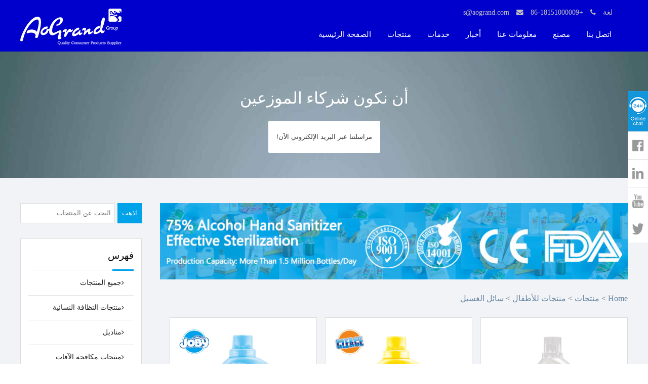

--- FILE ---
content_type: text/html
request_url: https://ar.aogrand.com/products/products-for-baby/laundry-liquid/
body_size: 6862
content:
<!DOCTYPE html>
<html dir="rtl">
	<head>
		<meta charset="utf-8" />
		<title>سائل الغسيل | Wholesale | Supplier - Aogrand Group</title>
		<meta name="keywords" content="سائل الغسيل wholesale, سائل الغسيل supplier, سائل الغسيل manufacturer" />
		<meta name="description" content="Aogrand Group provide سائل الغسيل OEM service. As an honest سائل الغسيل manufacturer and supplier, we also provide سائل الغسيل wholesale service to around the world." />
		<meta name="viewport" content="width=device-width,initial-scale=1.0" />
		<link rel="shortcut icon" href="/skin/aogrand/img/favicon.ico" />
		<link rel="stylesheet" href="/skin/aogrand/css/style.css" />
		<link rel="stylesheet" href="/skin/aogrand/css/font-awesome.min.css" />
		<script type="text/javascript" src="/skin/aogrand/js/jq.js" ></script>
		<script type="text/javascript" src="/skin/aogrand/js/bootstrap.min.js" ></script>
		
<!-- Global site tag (gtag.js) - Google Analytics -->
<script async src="https://www.googletagmanager.com/gtag/js?id=UA-59211749-1"></script>
<script>
  window.dataLayer = window.dataLayer || [];
  function gtag(){dataLayer.push(arguments);}
  gtag('js', new Date());

  gtag('config', 'UA-59211749-1');
</script>
		
	</head>
	<body>
		
		<!--top end-->
        <!--header-->
        <div id="header">

            <div id="top-nav_zw"></div>
            
            <div class="container">
                <nav>
                    <!--logo-->
                    <div class="nav-logo">
                        <a href="/">
                            <img src="/skin/aogrand/img/logo.png" alt="Quality Washing Powder, Soap, Detergent, Mosquito Coil, air freshener refill group Factory from CHINA">
                        </a>
                    </div>
                    <div class="sns">
                        <div class="dropdown" style="display: inline-block;">
                          <a href="#" class="dropdown-toggle" data-toggle="dropdown" role="button" aria-haspopup="true" aria-expanded="false">لغة<span class="caret"></span></a>
                          <ul class="dropdown-menu" style="right: 0;left: auto;min-width: auto;">
                            <li><a href="https://www.aogrand.com/index.html">English</a></li>
                            <li><a href="https://cn.aogrand.com/index.html">简体中文</a></li>
                            <li><a href="https://th.aogrand.com/">ไทย</a></li>
                            <li><a href="https://fr.aogrand.com">Français</a></li>
                            <li><a href="https://pt.aogrand.com">Português</a></li>
                            <li><a href="https://ru.aogrand.com">Pусский</a></li>
                            <li><a href="https://es.aogrand.com">Español</a></li> 
                          </ul>
                        </div>
                        <i class="icon-phone"></i> <a href="#" rel="nofollow">+86-18151000009</a>
                        <i class="icon-envelope"></i> <a href="/cdn-cgi/l/email-protection#770437161810051619135914181a" rel="nofollow"><span class="__cf_email__" data-cfemail="c3b083a2aca4b1a2ada7eda0acae">[email&#160;protected]</span></a>
                    </div>

                    <!--<div class="toptel">
                        <a href="#" rel="nofollow"><i class="icon-phone-sign icon-3x"></i></a>
                    </div>-->
                    
                        
                    <!-- 控制menu -->
                    <div class="nav-menu">
                        <span></span>
                        <span></span>
                    </div>
                    
                    
                    <!-- 菜单 -->
                    <ul class="nav-list">
                        <li>
                            <a href="/">الصفحة الرئيسية</a>
                        </li>
                        <li>
                            <a>منتجات</a>
                            <ul class="menu">
                                <li><a href="/products">جميع المنتجات</a></li>
                                <li><a href="/products/disinfectant">مطهر</a></li>

                                <li><a href="/products/wipes"> مناديل</a></li>
                                <li><a href="/products/washing-powders">مساحيق الغسيل</a></li>
                                <li><a href="/products/soaps">صابون</a></li>
                                <li><a href="/products/sanitary-pad">منتجات النظافة النسائية</a></li>
                                <li><a href="/products/detergents">منظفات</a></li>
                                <li><a href="/products/mosquito-coils">طاردة البعوض</a></li>
                                <li><a href="/products/pest-control-products">منتجات مكافحة الآفات</a></li>
                                <li><a href="/products/aerosols">الغبار الجوي</a></li>
                                <li><a href="/products/cosmetic">تجميلية</a></li>
                                <li><a href="/products/tissue">نسيج</a></li>
                                <li><a href="/products/products-for-baby">منتجات للأطفال</a></li>
                            </ul>
                        </li>
                        
                        <li>
                            <a>خدمات</a>
                            <ul class="menu">
                                <li><a href="/services/full-solution-system.html">نظام الحل الكامل</a></li>
                                <li><a href="/services/quality-control-system.html">نظام مراقبة الجودة</a></li>
                                <li><a href="/services/distributor-system.html">نظام الموزع</a></li>
                                <li><a href="/services/one-step-buying-services.html">خطوة واحدة لشراء الخدمات</a></li>
                                <li><a href="/services/chemical-raw-materials-buying.html">خدمات شراء المواد الخام الكيميائية</a></li>
                                <li><a href="/services/faq.html">التعليمات</a></li>
                                <li><a href="/services/message.html">رسالة</a></li>
                            </ul>
                        </li>
                        
                        <li>
                            <a>أخبار</a>
                            <ul class="menu">
                                <li><a href="/news/">أخبار</a></li>
                                <li><a href="/news/company-news/">أخبار الشركة</a></li>
                                <li><a href="/news/fair-news/">أخبار عادلة</a></li>
                                <li><a href="/news/Zika-Virus-Prevention/">الوقاية من فيروس زيكا</a></li>
                                <li><a href="/news/household-cleaning/">التنظيف المنزلية</a></li>
                                <li><a href="/news/brand-power-news/">أخبار قوة العلامة التجارية</a></li>
                                <li><a href="/news/product-news/">أخبار المنتج</a></li>
                            </ul>
                        </li>
                        
                        <li>
                            <a>معلومات عنا</a>
                            <ul class="menu">
                                <li><a href="/about_us/about-aogrand-group.html">عن مجموعة AoGrand</a></li>
                                <li><a href="/about_us/about-aogrand-home-mall.html">حول AoGrand هوم مول</a></li>
                                <li><a href="/about_us/aogrand-honor.html">شرف AoGrand</a></li>
                                <li><a href="/about_us/production-capacity.html">السعة الإنتاجية</a></li>
                                <li><a href="/about_us/provincial-certification-r&d-labs.html">شهادة المراجع R & D LABS</a></li>
                                <li><a href="/about_us/brand-video.html">فيديو العلامة التجارية</a></li>
                                <li><a href="/about_us/introduction-video.html">فيديو مقدمة</a></li>
                            </ul>
                        </li>
                        
                        <li>
                            <a>مصنع</a>
                            <ul class="menu">
                                <li><a href="/factory/our-head-quarter.html">مقرنا الرئيسي</a></li>
                                <li><a href="/factory/washing-powder-factory.html">مصنع مسحوق الغسيل</a></li>
                                <li><a href="/factory/soap-factory.html">مصنع الصابون</a></li>
                                <li><a href="/factory/detergent-liquid-factory.html">مصنع سائل المنظفات</a></li>
                                <li><a href="/factory/mosquito-coils-factory.html">مصنع لفائف البعوض</a></li>
                                <li><a href="/factory/mosquito-repellent-liquid-factory.html">مصنع سائل طارد البعوض</a></li>
                                <li><a href="/factory/aerosols-factory.html">مصنع الهباء الجوي</a></li>
                                <li><a href="/factory/tissue-factory.html">مصنع مناديل</a></li>
                                <li><a href="/factory/research&development-lab.html">معمل البحث والتطوير</a></li>
                            </ul>
                        </li>
                        
                         <li>
                            <a href="/contact_us/contact-us.html">اتصل بنا</a>
                         </li>

                    </ul>
                    
                </nav>
                
                <div class="clear"></div>
                
            </div>
        </div>
        <!--header end-->
		
		
		<div class="pagebanner">
    <div class="container">
        <div class="tit">أن نكون شركاء الموزعين</div>
        <div class="row">
            <a href="/cdn-cgi/l/email-protection#770437161810051619135914181a" rel="nofollow"><button>مراسلتنا عبر البريد الإلكتروني الآن!</button></a>
        </div>
        
    </div>
</div>
		
		
		
		
		<div class="pagewrap" id="pagewrap">
			<div class="container clearfix">
				
				<div class="pageleft1">
					
					
				<div class="sidebar-search">
    <form action='/e/search/index.php' method="post" name="search_news" id="search_news" >
        <input name="keyboard" type="text" id="keyboard" value="" placeholder="البحث عن المنتجات"/>
        <input type="hidden" name="show" value="title" />
        <button type="submit" value="Go">اذهب</button>
    </form>
</div>

									
				                    <div class="product-sidebar">
                        <div class="productrtit"><a>فهرس</a></div>
                        <div class="productrline">
                            <div class="right"></div>
                            <div class="left"></div>
                        </div>
                        <dl class="list_dl">
                            <dt class="list_dt"><i class="icon-angle-right"></i><a href="/products/">جميع المنتجات</a></dt>
                            
                                
                                    

                                    <dt class="list_dt"><i class="icon-angle-right"></i>منتجات النظافة النسائية</dt>


                                        <dd class="list_dd">
                                        <ul>
                                            
                                        
                                        </ul>
                                    </dd>
                                    


                                    
                                    

                                
                                    

                                    <dt class="list_dt"><i class="icon-angle-right"></i>مناديل</dt>


                                        <dd class="list_dd">
                                        <ul>
                                            
                                        
                                        </ul>
                                    </dd>
                                    


                                    
                                    

                                
                                    

                                    <dt class="list_dt"><i class="icon-angle-right"></i>منتجات مكافحة الآفات</dt>


                                        <dd class="list_dd">
                                        <ul>
                                            
                                        
                                        </ul>
                                    </dd>
                                    


                                    
                                    

                                
                                    

                                    <dt class="list_dt"><i class="icon-angle-right"></i>مطهر</dt>


                                        <dd class="list_dd">
                                        <ul>
                                                                                            <li class="list_li"><a href="/products/disinfectant/alcohol-hand-sanitizer#pagewrap">مطهر اليدين المحتوي على الكحول</a></li>
                                            
                                                                                            <li class="list_li"><a href="/products/disinfectant/alcohol-disinfectant#pagewrap">مطهر كحولي</a></li>
                                            
                                                                                            <li class="list_li"><a href="/products/disinfectant/bleach-cleaner-disinfectant#pagewrap">مطهر منظف</a></li>
                                            
                                                                                            <li class="list_li"><a href="/products/disinfectant/non-alcohol-disinfectant#pagewrap">مطهر غير كحول</a></li>
                                            
                                            
                                        
                                        </ul>
                                    </dd>
                                    


                                    
                                    

                                
                                    

                                    <dt class="list_dt"><i class="icon-angle-right"></i>مساحيق الغسيل</dt>


                                        <dd class="list_dd">
                                        <ul>
                                                                                            <li class="list_li"><a href="/products/washing-powders/washing-powder#pagewrap">مسحوق الغسيل</a></li>
                                            
                                                                                            <li class="list_li"><a href="/products/washing-powders/soap-powder#pagewrap">مسحوق الصابون</a></li>
                                            
                                                                                            <li class="list_li"><a href="/products/washing-powders/blue-washing-powder#pagewrap">مسحوق غسيل أزرق</a></li>
                                            
                                                                                            <li class="list_li"><a href="/products/washing-powders/concentrated-detergent-powder#pagewrap">مسحوق منظف مركز</a></li>
                                            
                                                                                            <li class="list_li"><a href="/products/washing-powders/economy-washing-powder#pagewrap">مسحوق الغسيل الاقتصادي</a></li>
                                            
                                                                                            <li class="list_li"><a href="/products/washing-powders/bulk-washing-powder#pagewrap">مسحوق الغسيل بالجملة</a></li>
                                            
                                            
                                        
                                        </ul>
                                    </dd>
                                    


                                    
                                    

                                
                                    

                                    <dt class="list_dt"><i class="icon-angle-right"></i>صابون</dt>


                                        <dd class="list_dd">
                                        <ul>
                                                                                            <li class="list_li"><a href="/products/soaps/toilet-soap#pagewrap">صابون التواليت</a></li>
                                            
                                                                                            <li class="list_li"><a href="/products/soaps/antibacterial-soap#pagewrap">صابون مضاد للبكتيريا</a></li>
                                            
                                                                                            <li class="list_li"><a href="/products/soaps/laundry-soap#pagewrap">صابون غسيل</a></li>
                                            
                                                                                            <li class="list_li"><a href="/products/soaps/colorful-toilet-soap#pagewrap">صابون تواليت ملون</a></li>
                                            
                                                                                            <li class="list_li"><a href="/products/soaps/whiten-laundry-soap#pagewrap">تبييض صابون الغسيل</a></li>
                                            
                                                                                            <li class="list_li"><a href="/products/soaps/blue-laundry-soap#pagewrap">صابون الغسيل الأزرق</a></li>
                                            
                                                                                            <li class="list_li"><a href="/products/soaps/transparent-soap#pagewrap">صابون شفاف</a></li>
                                            
                                            
                                        
                                        </ul>
                                    </dd>
                                    


                                    
                                    

                                
                                    

                                    <dt class="list_dt"><i class="icon-angle-right"></i>منظفات</dt>


                                        <dd class="list_dd">
                                        <ul>
                                                                                            <li class="list_li"><a href="/products/detergents/dish-washing-liquid#pagewrap">سائل غسيل الصحون</a></li>
                                            
                                                                                            <li class="list_li"><a href="/products/detergents/hand-washing-liquid#pagewrap">سائل غسل اليدين</a></li>
                                            
                                                                                            <li class="list_li"><a href="/products/detergents/laundry-liquid#pagewrap">سائل الغسيل</a></li>
                                            
                                                                                            <li class="list_li"><a href="/products/detergents/fabric-softener#pagewrap">منعم الأقمشة</a></li>
                                            
                                                                                            <li class="list_li"><a href="/products/detergents/household-detergents#pagewrap">منظفات منزلية</a></li>
                                            
                                                                                            <li class="list_li"><a href="/products/detergents/disinfectant-liquid#pagewrap">سائل مطهر</a></li>
                                            
                                                                                            <li class="list_li"><a href="/products/detergents/toilet-cleaner#pagewrap">منظف ​​المرحاض</a></li>
                                            
                                                                                            <li class="list_li"><a href="/products/detergents/laundry-pods#pagewrap">كبسولات الغسيل</a></li>
                                            
                                                                                            <li class="list_li"><a href="/products/detergents/cleaning-tablets#pagewrap">أقراص التنظيف</a></li>
                                            
                                            
                                        
                                        </ul>
                                    </dd>
                                    


                                    
                                    

                                
                                    

                                    <dt class="list_dt"><i class="icon-angle-right"></i>طاردة البعوض</dt>


                                        <dd class="list_dd">
                                        <ul>
                                                                                            <li class="list_li"><a href="/products/mosquito-coils/mosquito-coil#pagewrap">لفائف البعوض</a></li>
                                            
                                                                                            <li class="list_li"><a href="/products/mosquito-coils/non-smoke-coils#pagewrap">لفائف غير الدخان</a></li>
                                            
                                                                                            <li class="list_li"><a href="/products/mosquito-coils/mosquito-repellent-liquid#pagewrap">سائل طارد البعوض</a></li>
                                            
                                                                                            <li class="list_li"><a href="/products/mosquito-coils/mosquito-repellent-mat#pagewrap">حصيرة طارد البعوض</a></li>
                                            
                                                                                            <li class="list_li"><a href="/products/mosquito-coils/anti-flies-coils#pagewrap">لفائف مضادة للذباب</a></li>
                                            
                                                                                            <li class="list_li"><a href="/products/mosquito-coils/toilet-fragrance-coils#pagewrap">لفائف العطر المرحاض</a></li>
                                            
                                                                                            <li class="list_li"><a href="/products/mosquito-coils/insecticide-spray#pagewrap">رذاذ مبيد حشري</a></li>
                                            
                                            
                                        
                                        </ul>
                                    </dd>
                                    


                                    
                                    

                                
                                    

                                    <dt class="list_dt"><i class="icon-angle-right"></i>الغبار الجوي</dt>


                                        <dd class="list_dd">
                                        <ul>
                                                                                            <li class="list_li"><a href="/products/aerosols/all-purpose-cleaner#pagewrap">جميع نظافة الغرض</a></li>
                                            
                                                                                            <li class="list_li"><a href="/products/aerosols/foam-cleaner#pagewrap">منظف ​​رغوة</a></li>
                                            
                                                                                            <li class="list_li"><a href="/products/aerosols/shaving-foam&gel#pagewrap">رغوة الحلاقة وجل</a></li>
                                            
                                                                                            <li class="list_li"><a href="/products/aerosols/air-freshener#pagewrap">ملطف جو</a></li>
                                            
                                                                                            <li class="list_li"><a href="/products/aerosols/car-care#pagewrap">العناية بالسيارات</a></li>
                                            
                                            
                                        
                                        </ul>
                                    </dd>
                                    


                                    
                                    

                                
                                    

                                    <dt class="list_dt"><i class="icon-angle-right"></i>تجميلية</dt>


                                        <dd class="list_dd">
                                        <ul>
                                                                                            <li class="list_li"><a href="/products/cosmetic/shower-cream#pagewrap">كريم الاستحمام</a></li>
                                            
                                                                                            <li class="list_li"><a href="/products/cosmetic/shampoo#pagewrap">شامبو</a></li>
                                            
                                                                                            <li class="list_li"><a href="/products/cosmetic/handmade-soap#pagewrap">الصابون المصنوعة يدويا</a></li>
                                            
                                                                                            <li class="list_li"><a href="/products/cosmetic/beauty-soap#pagewrap">صابون الجمال</a></li>
                                            
                                            
                                        
                                        </ul>
                                    </dd>
                                    


                                    
                                    

                                
                                    

                                    <dt class="list_dt"><i class="icon-angle-right"></i>نسيج</dt>


                                        <dd class="list_dd">
                                        <ul>
                                                                                            <li class="list_li"><a href="/products/tissue/napkin-tissue#pagewrap">أنسجة منديل</a></li>
                                            
                                                                                            <li class="list_li"><a href="/products/tissue/pocket-tissue#pagewrap">نسيج الجيب</a></li>
                                            
                                                                                            <li class="list_li"><a href="/products/tissue/toilet-tissue#pagewrap">مناديل الحمام الورقية</a></li>
                                            
                                            
                                        
                                        </ul>
                                    </dd>
                                    


                                    
                                    

                                
                                    

                                    <dt class="list_dt"><i class="icon-angle-right"></i>منتجات للأطفال</dt>


                                        <dd class="list_dd">
                                        <ul>
                                                                                            <li class="list_li"><a href="/products/products-for-baby/baby-diaper#pagewrap">حفاضات الطفل</a></li>
                                            
                                                                                            <li class="list_li"><a href="/products/products-for-baby/wipes#pagewrap">مناديل</a></li>
                                            
                                                                                            <li class="list_li"><a href="/products/products-for-baby/laundry-liquid#pagewrap">سائل الغسيل</a></li>
                                            
                                                                                            <li class="list_li"><a href="/products/products-for-baby/laundry-sheet#pagewrap">ورقة الغسيل</a></li>
                                            
                                                                                            <li class="list_li"><a href="/products/products-for-baby/hand-washing-liquid#pagewrap">سائل غسل اليدين</a></li>
                                            
                                                                                            <li class="list_li"><a href="/products/products-for-baby/laundry-soap#pagewrap">صابون غسيل</a></li>
                                            
                                                                                            <li class="list_li"><a href="/products/products-for-baby/fabric-conditioner#pagewrap">مكيف النسيج</a></li>
                                            
                                                                                            <li class="list_li"><a href="/products/products-for-baby/toothpaste#pagewrap">معجون الأسنان</a></li>
                                            
                                            
                                        
                                        </ul>
                                    </dd>
                                    


                                    
                                    

                                                        </dl>
                    </div>

									
									
				<div class="sidebar-join">
    أن نكون شركاء الموزعين<br />+86-181.5100.0009
    <div class="sub"><a onclick="openZoosUrl();return false;" href="javascript:;">انضم إلينا</a></div>
</div>

				<div class="sidebar-hot">
		<div class="tit">منتوجات جديدة</div>
	    <div class="line">
			<div class="right"></div>
			<div class="left"></div>
		</div>
		<div class="con">
	   
	
			
				<dl>
					<dt><img src="/d/products/disinfectant/cleace/Alcohol-Disinfectant-Fragrance-Spray-CLEACE.jpg" alt="بخاخ معطر بالكحول CLEACE" class="img-responsive">
					</dt><dd>
					<a href="/products/disinfectant/alcohol-disinfectant/alcohol-disinfectant-fragrance-spray-cleace.html" title="بخاخ معطر بالكحول CLEACE">بخاخ معطر بالكحول CLEACE</a>
					</dd>
				</dl>

			
				<dl>
					<dt><img src="/d/products/disinfectant/cleace/Alcohol-Disinfectant-Hand-Care-Spray-CLEACE.jpg" alt="بخاخ مطهر للعناية باليدين CLEACE" class="img-responsive">
					</dt><dd>
					<a href="/products/disinfectant/alcohol-disinfectant/alcohol-disinfectant-hand-care-spray-cleace.html" title="بخاخ مطهر للعناية باليدين CLEACE">بخاخ مطهر للعناية باليدين CLEACE</a>
					</dd>
				</dl>

			
				<dl>
					<dt><img src="/d/products/disinfectant/cleace/Hand-Care-Instant-Hand-Sanitizer1.jpg" alt="75٪ الكحول المطهر الفوري لليدين CLEACE" class="img-responsive">
					</dt><dd>
					<a href="/products/disinfectant/alcohol-hand-sanitizer/75-alcohol-hand-care-instant-hand-sanitizer-cleace.html" title="75٪ الكحول المطهر الفوري لليدين CLEACE">75٪ الكحول المطهر الفوري لليدين CLEACE</a>
					</dd>
				</dl>

			
				<dl>
					<dt><img src="/d/products/disinfectant/cleace/Luxury-Fragrance-Hand-Sanitizer1.jpg" alt="معقم يدين برائحة الكحول 75٪ CLEACE" class="img-responsive">
					</dt><dd>
					<a href="/products/disinfectant/alcohol-hand-sanitizer/75-alcohol-luxury-fragrance-hand-sanitizer-cleace.html" title="معقم يدين برائحة الكحول 75٪ CLEACE">معقم يدين برائحة الكحول 75٪ CLEACE</a>
					</dd>
				</dl>

				
		</div>
</div>      	
									

				</div>

				<div class="pageright1">
					
					
		        	<div class="page-adv">
						<img src="/skin/aogrand/img/page-adv.jpg" />
					</div>
					
					<div class="breadcrumb">
						<a href="/">Home</a>&nbsp;>&nbsp;<a href="/products/">منتجات</a>&nbsp;>&nbsp;<a href="/products/products-for-baby/">منتجات للأطفال</a>&nbsp;>&nbsp;<a href="/products/products-for-baby/laundry-liquid/">سائل الغسيل</a>
					</div>
					
					
					<div class="product-list">
					
					
					<div class="pro">
	<div class="proimg">
		<a href="/products/products-for-baby/laundry-liquid/laundry-liquid-free-phosphate.html">
			<img class="img-responsive" src="/d/products/products-for-baby/bububear/laundry-liquid-free-phosphate-2in1-1L.jpg" onerror="this.src='/d/products/products-for-baby/bububear/laundry-liquid-free-phosphate-2in1-1L.jpg'" alt="ورقة الغسيل المعتدلة الطبيعية من تعبئة السفر BUBUBEAR" title="ورقة الغسيل المعتدلة الطبيعية من تعبئة السفر BUBUBEAR">
		</a>
	</div>
	<div class="tit"><a href="/products/products-for-baby/laundry-liquid/laundry-liquid-free-phosphate.html">ورقة الغسيل المعتدلة الطبيعية من تعبئة السفر BUBUBEAR</a></div>
    <div class="item">
    	<strong>العلامة التجارية:</strong> <br>
        <strong>الأصل:</strong> نانجينغ ، الصين<br>
        <strong>الميزات:</strong>  </div>
    <div class="star"><i class="icon-star"></i><i class="icon-star"></i><i class="icon-star"></i><i class="icon-star"></i><i class="icon-star"></i><i class="icon-share-alt share"></i></div>
</div>
					<div class="pro">
	<div class="proimg">
		<a href="/products/products-for-baby/laundry-liquid/laundry-liquid-for-baby--kids.html">
			<img class="img-responsive" src="/d/products/products-for-baby/cleace/90352d9452c425bbc9559483c21d75f1.jpg" onerror="this.src='/d/products/products-for-baby/cleace/90352d9452c425bbc9559483c21d75f1.jpg'" alt="سائل غسيل للرضع والأطفال CLEACE" title="سائل غسيل للرضع والأطفال CLEACE">
		</a>
	</div>
	<div class="tit"><a href="/products/products-for-baby/laundry-liquid/laundry-liquid-for-baby--kids.html">سائل غسيل للرضع والأطفال CLEACE</a></div>
    <div class="item">
    	<strong>العلامة التجارية:</strong> <br>
        <strong>الأصل:</strong> نانجينغ ، الصين<br>
        <strong>الميزات:</strong>  </div>
    <div class="star"><i class="icon-star"></i><i class="icon-star"></i><i class="icon-star"></i><i class="icon-star"></i><i class="icon-star"></i><i class="icon-share-alt share"></i></div>
</div>
					<div class="pro">
	<div class="proimg">
		<a href="/products/products-for-baby/laundry-liquid/laundry-detergent-for-baby--kids.html">
			<img class="img-responsive" src="/d/products/products-for-baby/joby/5bd647dcb47ee5e3103d5754dc973b35.jpg" onerror="this.src='/d/products/products-for-baby/joby/5bd647dcb47ee5e3103d5754dc973b35.jpg'" alt="منظفات الغسيل للأطفال والرضع JOBY" title="منظفات الغسيل للأطفال والرضع JOBY">
		</a>
	</div>
	<div class="tit"><a href="/products/products-for-baby/laundry-liquid/laundry-detergent-for-baby--kids.html">منظفات الغسيل للأطفال والرضع JOBY</a></div>
    <div class="item">
    	<strong>العلامة التجارية:</strong> <br>
        <strong>الأصل:</strong> نانجينغ ، الصين<br>
        <strong>الميزات:</strong>  </div>
    <div class="star"><i class="icon-star"></i><i class="icon-star"></i><i class="icon-star"></i><i class="icon-star"></i><i class="icon-star"></i><i class="icon-share-alt share"></i></div>
</div>
					<!--list.var4-->
					<!--list.var5-->
					
					
					</div>
					
					


					<div class='pagination'>
						
					</div>
					
		        	
				</div>
			</div>
		</div>
		
			
		
<div id="footer">
            <div class="top">
                <div class="container">
                    <div class="left"><img src="/skin/aogrand/img/logo1.png"></div>
                    <div class="right">
                        <ul>
                            <li><a href="https://www.facebook.com/aogrand/" target="_blank" rel="nofollow"><i class="icon-facebook icon-2x"></i></a></li>
                            <li><a href="https://twitter.com/ao_grand" target="_blank" rel="nofollow"><i class="icon-twitter icon-2x"></i></a></li>
                            <li><a><i class="icon-linkedin icon-2x"></i></a></li>
                        </ul>
                    </div>
                </div>
            </div>

            <div class="middle">
                <div class="container">
                    <div class="m1">
                        <div class="tit">منتجات</div>
                        <div class="con">
                            <ul>
                                <li><a href="/products">جميع المنتجات</a></li>
                                <li><a href="/products/disinfectant/">مطهر</a></li>
                                <li><a href="/products/wipes"> مناديل</a></li>
                                <li><a href="/products/washing-powders">مساحيق الغسيل</a></li>
                                <li><a href="/products/soaps">صابون</a></li>
                                <li><a href="/products/sanitary-pad">فوطة صحية</a></li>
                                <li><a href="/products/detergents">منظفات</a></li>
                                <li><a href="/products/mosquito-coils">طاردة البعوض</a></li>
                                <li><a href="/products/aerosols">الغبار الجوي</a></li>
                                <li><a href="/products/cosmetic">تجميلية</a></li>
                                <li><a href="/products/tissue">نسيج</a></li>
                                <li><a href="/products/products-for-baby">منتجات للأطفال</a></li>
                            </ul>
                        </div>
                    </div>
                    <div class="m2">
                        <div class="tit">معلومات عنا</div>
                        <div class="con">
                            <ul>
                                <li><a href="/about_us/about-aogrand-group.html">عن مجموعة AoGrand</a></li>
                                <li><a href="/about_us/about-aogrand-home-mall.html">حول AoGrand هوم مول</a></li>
                                <li><a href="/about_us/aogrand-honor.html">شرف AoGrand</a></li>
                                <li><a href="/about_us/production-capacity.html">السعة الإنتاجية</a></li>
                                <li><a href="/about_us/provincial-certification-r&d-labs.html">شهادة المراجع R&D LABS</a></li>
                            </ul>
                        </div>
                    </div>
                    <div class="m3">
                        <div class="tit">مصنع</div>
                        <div class="con">
                            <ul>
                                <li><a href="/factory/washing-powder-factory.html">مصنع مسحوق الغسيل</a></li>
                                <li><a href="/factory/soap-factory.html">مصنع الصابون</a></li>
                                <li><a href="/factory/detergent-liquid-factory.html">مصنع منظفات</a></li>
                                <li><a href="/factory/mosquito-coils-factory.html">مصنع لفائف البعوض</a></li>
                                <li><a href="/factory/aerosols-factory.html">مصنع الهباء الجوي</a></li>
                                <li><a href="/factory/tissue-factory.html">مصنع مناديل</a></li>
                            </ul>
                        </div>
                    </div>
                    <div class="m4">
                        <div class="tit">اتصل بنا</div>
                        <div class="con">
                            AoGrand Group Inc.<br>
                            205 Shuanggao Rd., Qiqiao Industry Park,<br>
                            Gaochun, Nanjing, 211302, P.R.China<br>
                            فاكس: +86-25-57850268<br>
                            البريد الإلكتروني: s@aogrand.com <br>
                            خطوط البيع المباشر: +86-18151000009
                            <br> <br> 
                            <div class="search">
                                اشترك في قائمتنا البريدية<br>
                                <form action="//aogrand.us10.list-manage.com/subscribe/post?u=48886f51877142b16de7ce2b8&amp;id=38817e8fae" method="post" id="mc-embedded-subscribe-form" name="mc-embedded-subscribe-form" class="validate" target="_blank" novalidate>
                                    <input type="email" value="" name="EMAIL" class="required email search-input" id="mce-EMAIL " placeholder="عنوان بريد الكتروني">
                                    <button type="submit" value="Go" name="subscribe" id="mc-embedded-subscribe" class="search-submit button button-glow button-rounded button-caution">اذهب</button>
                                </form>
                            </div>
                        </div>
                    </div>
                </div>
            </div>

            <div class="bottom">
                <div class="container">
                    Copyright © 2011-2020 AoGrand Group Inc. | All Right Reserved
                </div>
            </div>
        </div>


<script data-cfasync="false" src="/cdn-cgi/scripts/5c5dd728/cloudflare-static/email-decode.min.js"></script><script>
        window.addEventListener('DOMContentLoaded', function(event){
          document.querySelectorAll("#sidebar-chat").forEach(function(e){
      e.addEventListener('click', function()
      {
        gtag('event', 'click', {
        'event_category': 'OnlineChat'
        });
        });
      });
      });   
      
      </script>





<!--google event-->
<script>
window.addEventListener("load", function(event) {
jQuery(function(){
jQuery('#whatsapp_products').click(function() {
gtag('event', 'whatsapp-proclick', {
'event_category': 'whatsapp-pro'
 });
});
 });
});
</script>
<script>
window.addEventListener("load", function(event) {
jQuery(function(){
jQuery('#emailclick').click(function() {
gtag('event', 'emailclick', {
'event_category': 'email'
 });
});
 });
});
</script>
<script>
window.addEventListener("load", function(event) {
jQuery(function(){
jQuery('#submit').click(function() {
gtag('event', 'submit', {
'event_category': 'form'
 });
});
 });
});
</script>
<script>
window.addEventListener("load", function(event) {
jQuery(function(){
jQuery('#sysubmit').click(function() {
gtag('event', 'sysubmitclick', {
'event_category': 'sysubmit'
 });
});
 });
});
</script>
<script>
window.addEventListener("load", function(event) {
jQuery(function(){
jQuery('#saveForm').click(function() {
gtag('event', 'dlsubmitclick', {
'event_category': 'dlsubmit'
 });
});
 });
});
</script>
<script>
window.addEventListener("load", function(event) {
jQuery(function(){
jQuery('#chatonline').click(function() {
gtag('event', 'footchatclick', {
'event_category': 'footchat'
 });
});
 });
});
</script>
<script>
window.addEventListener("load", function(event) {
jQuery(function(){
jQuery('#callus').click(function() {
gtag('event', 'footcallclick', {
'event_category': 'footcall'
 });
});
 });
});
</script>


<!--下面是百度的-->

<script>
var _hmt = _hmt || [];
(function() {
  var hm = document.createElement("script");
  hm.src = "https://hm.baidu.com/hm.js?8a83a5f1e5160e15cab702b6ac7dc5e4";
  var s = document.getElementsByTagName("script")[0]; 
  s.parentNode.insertBefore(hm, s);
})();
</script>


<script type="text/javascript" src="/skin/aogrand/js/right_swt.js" ></script>
<script language="javascript" src="//dvt.zoosnet.net/JS/LsJS.aspx?siteid=DVT92494537&float=0&lng=en"></script>

<!--<script type="text/javascript" src="/wp-content/themes/aogrand/js/livechat.js"></script>-->

        <script type="text/javascript" src="/skin/aogrand/js/index.js" ></script>
		
		

		
	<script defer src="https://static.cloudflareinsights.com/beacon.min.js/vcd15cbe7772f49c399c6a5babf22c1241717689176015" integrity="sha512-ZpsOmlRQV6y907TI0dKBHq9Md29nnaEIPlkf84rnaERnq6zvWvPUqr2ft8M1aS28oN72PdrCzSjY4U6VaAw1EQ==" data-cf-beacon='{"version":"2024.11.0","token":"02a90923c8de46208fc06eb440d6fa41","r":1,"server_timing":{"name":{"cfCacheStatus":true,"cfEdge":true,"cfExtPri":true,"cfL4":true,"cfOrigin":true,"cfSpeedBrain":true},"location_startswith":null}}' crossorigin="anonymous"></script>
</body>
</html>

--- FILE ---
content_type: text/css
request_url: https://ar.aogrand.com/skin/aogrand/css/style.css
body_size: 10257
content:
@charset "utf-8";

/* CSS Document */

*{margin:0;padding:0;border:0;}

body {font-size:0.85em;line-height:1.9em;font-family:"Calibri";}

a {text-decoration:none;cursor:pointer;-webkit-transition:all .5s ease;-moz-transition:all .5s ease;-ms-transition:all .5s ease;-o-transition:all .5s ease;transition:all .5s ease;}

a:hover,a:focus,a:visited {text-decoration:none;outline:none;-webkit-transition:all .5s ease;-moz-transition:all .5s ease;-ms-transition:all .5s ease;-o-transition:all .5s ease;transition:all .5s ease;}

.container {max-width:1200px;margin:0 auto;}

.clearfix {overflow:auto;}

.clear {clear:both;}

.pagewrap {background:#f2f3f7;}

.breadcrumb {margin:25px 0px;font-size:1rem;color:#666;}

.breadcrumb a {color:#6786A1;}

.pagination {text-align:left;margin-bottom:100px;background:#fff;padding:18px 0;border:1px solid #dedede;}

.pagination span {padding:10px 15px;border:1px solid #6786A1;text-align:center;margin-left:10px;}

.pagination a {padding:10px 15px;border:1px solid #dedede;text-align:center;margin-left:10px;color:#222;}

.pagination a:hover {border:1px solid #6786A1;}

.servicesbanner {overflow:hidden;}

.servicesbanner img {width:100%;}

.pageleft {width:77%;float:left;margin-top:50px;}

.pageright {width:20%;float:right;margin-top:50px;}

.pageleft1 {width:20%;float:left;margin-top:50px;}

.pageright1 {width:77%;float:right;margin-top:50px;}

.pageright1 .wrap {background:#fff;border:1px solid #dedede;padding:30px 20px;margin-bottom:30px;overflow:hidden;}

@media only screen and (max-width:1024px) {

	.container {width:95%;margin:0 auto;}

	}

@media (max-width:760px) {

	body {font-size:0.75rem;line-height:1.3rem;}

.pageright{width: 100%;float: none;}

.breadcrumb {display:none;}

.pagination {margin:30px 0 10px;}

.pagination span {padding:8px 10px;margin-left:10px;line-height:40px;}

.pagination a {padding:8px 10px;margin-left:8px;line-height:40px;}

.pageleft {width:100%;float:none;margin-top:30px;}

.pageleft1 {display:none;}

.pageright1 {width:100%;float:none;margin-top:20px;}

.pageright1 .wrap {padding:20px 10px;margin-bottom:20px;}

	}





/*头部样式*/

#header {background:#0000CD;width:100%;z-index:99;}

#header .sns {text-align:right;padding-right:40px;padding-bottom:15px;}

#header .sns i,#header .sns a {color:silver;}

#header .sns i:hover,#header .sns a:hover {color:#0066FF;}

#header .sns i {padding:0 10px;}

.toptel {position:fixed;top:30%;right:1%;z-index:99999;}

.toptel i {color:#0066FF;}



.fair a {text-decoration:none;color:red;font-size:20px;}

.dropdown{position: relative;}
.dropdown-menu {display: none; font-size:13px;border:1px solid #ddd;border-radius:3px;-webkit-box-shadow:0 3px 6px rgba(0,0,0,.175);box-shadow:0 3px 6px rgba(0,0,0,.175);position: absolute;top: 100%;float: left;padding: 5px 0;    text-align: left;list-style: none;background-color: #fff;background-clip: padding-box;z-index: 999;}
.dropdown-menu > li > a {padding:10px;color:#777;}
.dropdown-menu > li > a:hover {color:#de4217;}
.dropdown:hover .dropdown-menu{display: block !important;}

/*导航组件*/

nav {width:100%;height:auto;padding:12px 0;}

nav li,nav a {text-decoration:none;list-style:none;}

nav .nav-logo {width:auto;height:100%;float:left;padding:5px 0;}

nav .nav-list {float:right;}

nav .nav-list > li {position:relative;list-style:none;float:left;padding-bottom:18px;}

nav .nav-list > li .menu {background:#fff;padding-left:10px;position:absolute;white-space:nowrap;display:none;z-index:99999;margin-top:18px;}

nav .nav-list > li a {color:#fff;display:inline-block;line-height:32px;padding-right:20px;margin-right:20px;font-size:15px;text-decoration:none;}

nav .nav-list li ul li a {color:#5a5c5f;}

nav .nav-list > li:hover .menu {display:block;}

nav .nav-list .menu a:hover {color:#004f90;}

nav .nav-menu {display:none;background:#fff;cursor:pointer;}

@media (max-width:1280px) {#header .container {width:95%;margin:0 auto;}

#header .sns {padding-right:30px;}

nav .nav-list > li a {padding-right:16px;margin-right:16px;}

}

@media (max-width:1024px) {#header .container {width:100%;margin:0 auto;}

#header .sns {padding-right:20px;}

nav .nav-list > li a {padding-right:10px;margin-right:10px;}

#header .la {margin-left:800px;}

}

@media (max-width:890px) {
	#header .sns {float: left;width: 56%;}
#header .sns .dropdown{overflow: initial;}

nav .nav-list {position:fixed;height:100%;top:0;padding-top:50px;width:80%;background:#003366;left:-80%;-webkit-transition:1s;transition:1s;text-align:center;}

nav .nav-logo {width:20%;float:left;padding:10px 0;margin-left:10px;}

nav .nav-logo img {width:100%;}

nav .nav-list > li {width:100%;margin:0;overflow:hidden;}

nav .nav-list > li a {width:100%;border-radius:0;margin:0;}

nav .nav-list > li .menu {position:relative;width:100%;text-align:center;border-radius:0;padding:10px 0;}

nav .nav-list > li .menu li {margin:10px 0;}

nav .nav-menu {display:block;float:right;padding:12px 8px;position:relative;border:1px solid #ccc;border-radius:6px;margin-right:20px;margin-top:15px;}

nav .nav-menu span {height:2px;width:25px;display:block;background:#CCC;border-radius:10px;}

nav .nav-menu span + span {margin-top:6px;}

}

@media (max-width:760px) {nav .nav-menu {padding:10px 6px;border-radius:4px;margin-right:10px;}

nav .nav-menu span {height:1px;width:25px;}

}

@media (max-width:460px) {nav .nav-logo {width:25%;}

nav .nav-menu {padding:8px 4px;margin-top:5px;}

nav .nav-menu span {width:2.px;}

nav .nav-menu span + span {margin-top:6px;}

}

nav .open {left:0%;overflow:auto;z-index:9999;}

.abc {width:200px;height:200px;position:fixed;background:url(126th-canton-fair-768x558.jpg);margin-top:400px;margin-left:1100px;}



.top-nav {width:100%;position:relative;overflow:hidden;}

.top-nav img {width:100%;display:block;}

.top-nav a {display:inline-block;float:left;height:100%;position:absolute;}

.top-nav a:nth-child(1) {width:33.33333%;left:0;}

.top-nav a:nth-child(2) {width:22.229%;left:33.33333%;}

.top-nav a:nth-child(3) {width:22.229%;left:55.56233%;}

.top-nav a:nth-child(4) {width:22.229%;right:0;}

#google_translate_element{margin-right: 28px;}





/*banner*/

.bs-slider {overflow:hidden;max-height:680px;position:relative;}

.bs-slider>.carousel-inner>.item>img,.bs-slider>.carousel-inner>.item>a>img {margin:0 auto;width:100% !important;min-height:200px;}

.fade {opacity:1;}

.fade .item {top:0;z-index:1;opacity:0;width:100%;position:absolute;left:0 !important;display:block !important;-webkit-transition:opacity ease-in-out 1s;-moz-transition:opacity ease-in-out 1s;-ms-transition:opacity ease-in-out 1s;-o-transition:opacity ease-in-out 1s;transition:opacity ease-in-out 1s;}

.fade .item:first-child {top:auto;position:relative;}

.fade .item.active {opacity:1;z-index:2;-webkit-transition:opacity ease-in-out 1s;-moz-transition:opacity ease-in-out 1s;-ms-transition:opacity ease-in-out 1s;-o-transition:opacity ease-in-out 1s;transition:opacity ease-in-out 1s;}

/*---------- LEFT/RIGHT ROUND CONTROL ----------*/.control-round .carousel-control {top:47%;opacity:1;width:45px;height:45px;z-index:100;color:#ffffff;display:block;font-size:24px;cursor:pointer;overflow:hidden;line-height:43px;text-shadow:none;position:absolute;font-weight:normal;background:transparent;}

.control-round:hover .carousel-control {opacity:1;}

.control-round .carousel-control.left {left:1%;background:rgba(0,0,0,0.5);font-size:2rem;width:3rem;height:3rem;line-height:3rem;}

.control-round .carousel-control.right {right:1%;background:rgba(0,0,0,0.5);font-size:2rem;width:3rem;height:3rem;line-height:3rem;}

.control-round .carousel-control.left:hover,.control-round .carousel-control.right:hover {background:#000;}

.control-round .carousel-control.left>span:nth-child(1) {left:45%;}

.control-round .carousel-control.right>span:nth-child(1) {right:45%;}

/*---------- INDICATORS CONTROL ----------*/

.indicators-line>.carousel-indicators {right:45%;bottom:5%;left:auto;width:90%;height:20px;font-size:0;overflow-x:auto;text-align:right;overflow-y:hidden;padding-left:10px;padding-right:10px;padding-top:1px;white-space:nowrap;}

.indicators-line>.carousel-indicators li {padding:0;width:15px;height:15px;border:1px solid rgb(158,158,158);text-indent:0;overflow:hidden;text-align:left;position:relative;letter-spacing:1px;background:rgb(158,158,158);-webkit-font-smoothing:antialiased;-webkit-border-radius:50%;border-radius:50%;margin-right:5px;-webkit-transition:all 0.5s cubic-bezier(0.22,0.81,0.01,0.99);transition:all 0.5s cubic-bezier(0.22,0.81,0.01,0.99);z-index:10;cursor:pointer;}

.indicators-line>.carousel-indicators li:last-child {margin-right:0;}

.indicators-line>.carousel-indicators .active {margin:1px 5px 1px 1px;box-shadow:0 0 0 2px #fff;background-color:transparent;position:relative;-webkit-transition:box-shadow 0.3s ease;-moz-transition:box-shadow 0.3s ease;-o-transition:box-shadow 0.3s ease;transition:box-shadow 0.3s ease;-webkit-transition:background-color 0.3s ease;-moz-transition:background-color 0.3s ease;-o-transition:background-color 0.3s ease;transition:background-color 0.3s ease;}

.indicators-line>.carousel-indicators .active:before {transform:scale(0.5);background-color:#fff;content:"";position:absolute;left:-1px;top:-1px;width:15px;height:15px;border-radius:50%;-webkit-transition:background-color 0.3s ease;-moz-transition:background-color 0.3s ease;-o-transition:background-color 0.3s ease;transition:background-color 0.3s ease;}

/*---------- MEDIA 480px ----------*/

@media (max-width:768px) {.control-round .carousel-control.left {font-size:1.5rem;width:2rem;height:2rem;line-height:2rem;}

.control-round .carousel-control.right {font-size:1.5rem;width:2rem;height:2rem;line-height:2rem;}

}

@media (max-width:480px) {.slide_style_right {text-align:right !important;}

.indicators-line>.carousel-indicators {display:none;}

}

.carousel-control {position:absolute;top:0;bottom:0;left:0;width:15%;font-size:20px;color:#fff;text-align:center;text-shadow:0 1px 2px rgba(0,0,0,.6);filter:alpha(opacity=50);opacity:.5}

.carousel-control.left {filter:progid:DXImageTransform.Microsoft.gradient(startColorstr='#80000000',endColorstr='#00000000',GradientType=1);}

.carousel-control.right {right:0;left:auto;filter:progid:DXImageTransform.Microsoft.gradient(startColorstr='#00000000',endColorstr='#80000000',GradientType=1);}

.carousel-control:hover,.carousel-control:focus {color:#fff;text-decoration:none;filter:alpha(opacity=90);outline:0;opacity:.9}

@media screen and (min-width:768px) {.carousel-control .glyphicon-chevron-left,.carousel-control .glyphicon-chevron-right,.carousel-control .icon-prev,.carousel-control .icon-next {width:30px;height:30px;margin-top:-15px;font-size:30px}

.carousel-control .glyphicon-chevron-left,.carousel-control .icon-prev {margin-left:-15px}

.carousel-control .glyphicon-chevron-right,.carousel-control .icon-next {margin-right:-15px}

}





#index-category .container div {width:19%;height:240px;float:right;padding:0px 6px;margin:25px 0;}

#index-category .container div .one {margin:10px 0;padding:10px 0;border-bottom:1px solid #dedede;}

#index-category .container div a {color:#000;}

#index-category .container div a:hover {-webkit-transition:all .5s ease;-moz-transition:all .5s ease;-ms-transition:all .5s ease;-o-transition:all .5s ease;transition:all .5s ease;color:#004F91;}

#index-category .container div li {list-style:none;}

@media (max-width:1600px) {

	#index-category .container div {padding:0px 5px;}

}

@media (max-width:1280px) {

	#index-category .container div {padding:0px 4px;}

}

@media (max-width:1024px) {

	#index-category .container div {padding:0px 3px;}

}

@media (max-width:768px) {

	#index-category .container div {width:49%;height:160px;padding:0px 2px;}

}

@media (max-width:460px) {

	#index-category {margin:25px 0;overflow:hidden;

}

#index-category .container div {height:auto;width:auto;border:1px solid #dedede;border-radius:3px;margin:5px;padding:5px 10px;}

#index-category .container div li {display:none;}

#index-category .container div li.one {display:block;border:0;padding:0;margin:0;font-weight:normal;}

}





#who {padding:50px 0;color:#FFF;overflow:hidden;position:relative;background:rgba(0,0,0,0.7);}

#who .section-title {text-align:left;}

#who .section-title b {float:right;font-size:2em;padding-left:20px;margin-left:20px;border-left:3px double #00a1e8;animation:title 2s;-webkit-animation:title 2s;/* Safari and Chrome */}

#who .section-title p {line-height:30px;text-align: right;}

#who .video {min-width:100%;min-height:100%;width:auto;height:auto;position:absolute;top:0;z-index:-1;}

#who .con {overflow:hidden;}

#who .con .row {width:33.3333333%;padding:1vw;margin-top:1.5rem;box-sizing:border-box;float:left;text-align:right;}

#who .con .row b {font-size:1.5rem;line-height:2.5rem;color:#fff;}

#who .con .row i {color:#fff;font-size:2rem;}

#who .con .row ul {padding-top:10px;}

#who .con .row ul li {list-style:none;}

#who .con .row ul li i {color:#fff;margin-left:10px;font-size:0.8rem;}

@media(max-width:1280px) {#who .con .row b {font-size:1rem;}

}

@media(max-width:980px) {#who .con .row ul li {list-style:none;}

}

@media(max-width:720px) {#who {padding:30px 0;background:rgba(0,0,0,0.08);}

#who .section-title {padding-bottom:0;}

#who .section-title b {float:none;border-right:none;}

#who .section-title b {color:#222222;}

#who .section-title p {color:#848484;line-height:1.8;text-align:justify;}

#who .con .row {width:100%;padding:0;color:#848484;}

#who .con .row i {color:#004f90;font-size:2rem;}

#who .con .row b {color:#333;}

#who .video {display:none;}

#who .con .row ul li i {color:#004f90;}

}





#service {padding:3rem 0;overflow:hidden;}

#service .section-title {text-align:left;}

#service .section-title b {float:right;font-size:2em;padding-left:20px;margin-left:20px;border-left:3px double #00a1e8;animation:title 2s;-webkit-animation:title 2s;/* Safari and Chrome */}

#service .section-title p {line-height:30px;text-align: right;}

#service .con {overflow:hidden;}

#service .con .row {width:33.3333333%;padding:0 1vw;margin-top:1.5rem;box-sizing:border-box;float:left;text-align:right;}

#service .con .row b {font-size:1.5rem;line-height:2.5rem;color:#333;}

#service .con .row i {color:#004F91;font-size:2rem;}

#service .con .row b:hover {color:#004F91;}

#service .con .row ul {padding-top:10px;}

#service .con .row  ul li {list-style:none;}

#service .con .row ul li i {margin-left:10px;font-size:0.8rem;}

@media(max-width:1280px) {#service .con .row b {font-size:1rem;}

}

@media(max-width:980px) {#service .con .row ul li {list-style:none;}

}

@media(max-width:720px) {#service {padding:30px 0;}

#service .con .row {width:100%;padding:0;}

#service .section-title b {float:none;border-right:none;}

#service .section-title p {line-height:1.8;}

}

.fair {margin-left:1000px;background:blue;border-radius:50px 50px 50px 50px;width:450px;height:50px;position:fixed;}

.fair p a {font-size:35px;}







#index-advert {padding:3em 0;background:#000080;overflow:hidden;border-bottom:10px solid #1f2e31;}

#index-advert .left {float:left;}

#index-advert .left h3 {text-transform:uppercase;font-size:2.2em;margin-top:0.35em;font-weight:600;color:#fff;}

#index-advert .right {float:right;width:18%;}

#index-advert .right a {display:block;padding:1em 0;background:#fff;color:#666;border-radius:5px;text-align:center;font-size:1em;font-weight:600;text-transform:uppercase;letter-spacing:2px;text-decoration:none;}

#index-advert .right a:hover {color:#004f90;}

@media(max-width:820px) {

	#index-advert {padding:1em 0;}

	#index-advert .left {float:none;text-align:center;margin-bottom:1em;}

	#index-advert .left h3 {font-size:1.5em;line-height:1.5em;font-weight:300;}

	#index-advert .right {float:none;width:20%;margin:0 auto;}

	#index-advert .right a {padding:0.6rem 0;}

}

@media(max-width:820px) {#index-advert {border-bottom:5px solid #1f2e31;}

	#index-advert .right {width:30%;}

	#index-advert .right a {padding:0.4rem 0;}

}







#index-brand {padding:3rem 0;overflow:hidden;}

#index-brand .section-title {text-align:left;}

#index-brand .section-title b {float:right;font-size:2em;padding-left:20px;margin-left:20px;border-left:3px double #004F91;animation:title 2s;-webkit-animation:title 2s;}

#index-brand .section-title p {line-height:30px;text-align: right;}

#index-brand .brandwrap {padding-top:2rem;}

#index-brand .brandwrap img {width:24.5%;margin:0;border:0;padding:0px;}

@media (max-width:500px) {#index-brand .section-title b {float:none;padding-right:0;margin-right:0;border-right:0;}

#index-brand .brandwrap {padding-top:20px;}

#index-brand .brandwrap img {width:49.45%;}

}

@media(max-width:330px) {#index-products img {width:49%;}

}





#index-products {padding:3rem 0;overflow:hidden;background-color:#F2F3F7;}

#index-products img {width:16%;}

@media(max-width:720px) {#index-products img {width:24.5%;}

}

@media(max-width:500px) {#index-products img {width:49.5%;}

}

@media(max-width:330px) {#index-products img {width:49%;}

}







#index-comment {margin:3rem 0;overflow:hidden;}

#index-comment .section-title {text-align:right;padding-bottom:3rem;}

#index-comment .section-title b {float:right;font-size:2em;padding-left:20px;margin-left:20px;border-left:3px double #01a2e9;animation:title 2s;-webkit-animation:title 2s;/* Safari and Chrome */}

#index-comment .section-title p {line-height:30px;}

/*end 顶部title*/

#index-comment .commentleft {width:46%;float:right;}

#index-comment .commentleft .con .txt input {height:1.8em;outline:none;padding:0.8rem;margin-bottom:1rem;background:none;color:#212121;font-size:13px;width:100%;border:1px solid #dcdcdc;}

#index-comment .commentleft .con .txt input:hover {border:1px solid #01a2e9;}

#index-comment .commentleft .con .txt2 textarea {outline:none;padding:0.8rem;height:3rem;margin-bottom:1rem;background:none;color:#212121;font-size:14px;width:100%;border:1px solid #dcdcdc;}

#index-comment .commentleft .con .txt2 textarea:hover {border:1px solid #004F91;}

#index-comment .commentleft .con .button button {width:28%;padding:0.8rem;border:0;border-radius:3px;background:#01a2e9;color:#FFF;font-size:1.1rem;}

#index-comment .commentleft .con .button button:hover {background:#004F91;}

#index-comment .commentleft .con .button .notes {float:left;width:68%;color:#999;font-size:0.8em;line-height:1.5;font-style:italic;}

/*end left*/

#index-comment .commentright {width:48%;float:right;}

.commentright .testimonial {clear:both;min-width:220px;position:relative;margin-bottom:50px;}

.commentright .testimonial .testimonial-content {border:1px solid #dedede;padding:20px;border-radius:5px;}

.commentright .testimonial .name {position:absolute;right:120px;font-size:1.2rem;bottom:-30px;}

.commentright .testimonial .photo {position:absolute;right:0;bottom:-50px;}

@media only screen and (max-width:768px) {#index-comment .section-title {padding-bottom:20px;}

#index-comment .section-title b {float:none;padding-right:0;margin-right:0;border-right:0;}

#index-comment .commentleft {width:100%;}

#index-comment .commentleft .con .txt input {height:35px;padding:5px 10px;margin-bottom:1rem;box-sizing:border-box;overflow:hidden;}

#index-comment .commentleft .con .button button {width:28%;padding:8px 10px;font-size:0.8rem;}

#index-comment .commentright {display:none;}

}





#index-news {padding:3em 0;background-color:#F2F3F7;}

#index-news .section-title {text-align:left;}

#index-news .section-title b {float:right;font-size:2em;padding-left:20px;margin-left:20px;border-left:3px double #01a2e9;animation:title 2s;-webkit-animation:title 2s;/* Safari and Chrome */}

#index-news .section-title p {line-height:30px;text-align: right;}

#index-news .section-title form {position:absolute;top:0;left:530px;}

@media(max-width:800px) {#index-news .section-title form {display:none;}

}

#index-news .section-title form input {padding:5px 10px;border:1px solid #dcdcdc;}

#index-news .section-title form input:hover {border:1px solid #01a2e9;}

#index-news .section-title form button {color:#fff;padding:5px 10px;border:1px solid #01a2e9;background-color:#01a2e9;border-radius:2px;}

#index-news .section-title form button:hover {border:1px solid #004f90;background-color:#004f90;}

/*end news title*/

#index-news .news {padding-top:3rem;}

/*news left*/

#index-news .news .left {width:47%;float:left;}

.turn {width:100%;height:400px;border:1px #ccc solid;position:relative;overflow:hidden;}

.turn-loading {width:100%;height:400px;position:absolute;z-index:4;overflow:hidden;background:#202f42;}

.turn-loading img {}

.turn-pic li {position:absolute;top:0px;left:0px;filter:alpha(opacity=0);opacity:0;width:100%;}

.turn-pic li img {width:100%;height:400px;overflow:hidden;}

.turn-bg {width:100%;height:32px;overflow:hidden;background:#000;position:absolute;z-index:2;bottom:0;filter:alpha(opacity=70);opacity:0.7;}

.turn-tit {font-size:12px;}

.turn-tit a {color:#afafaf;text-decoration:none;}

.turn-tit a:hover {color:#ffb02b;text-decoration:none;}

.turn-tit li {position:absolute;z-index:3;bottom:-20px;left:5px;}

.turn-btn {position:absolute;z-index:3;font-size:12px;color:#afafaf;bottom:8px;right:15px;}

.turn-btn .lb,.turn-btn .rb {width:6px;height:9px;background:url(img/btn.png) no-repeat;overflow:hidden;position:absolute;top:3px;left:-10px;cursor:pointer;}

.turn-btn .rb {background-position:-6px 0;left:21px;}

.turn-btn span {text-align:center;}

/*news right*/

#index-news .news .right {width:50%;float:right;}

#index-news .news .right .title {float:left;}

#index-news .news .right .time {float:left;}

#index-news .news .right dl {overflow:hidden;}

#index-news .news .right dl dt {width:25%;float:right;}

#index-news .news .right dl dt img {width:100%;}

#index-news .news .right dl dd {width:72%;float:left;}

#index-news .news .right dl dd a {color:#000;font-size:1.1rem;}

#index-news .news .right dl dd .msg {font-size:0.6rem;color:#333;}

#index-news .news .right dl dd .msg a {font-size:0.6rem;}

#index-news .news .right dl dd .description {font-size:0.6rem;color:#666;}

#index-news .news .right ul {list-style:none;overflow:hidden;margin-top:10px;}

#index-news .news .right ul li {line-height:2.6;}

#index-news .news .right ul li a {color:#333;}

#index-news .news .right ul li a:hover {color:#004F91;}

#index-news .news .right ul li .time {color:#999;}

@media(max-width:900px) {#index-news .news .left {width:100%;float:none;}

#index-news .news .right {padding-top:20px;width:100%;float:none;}

}

@media(max-width:560px) {#index-news .section-title b {float:none;padding-right:0;margin-right:0;border-right:0;}

#index-news .news {padding-top:20px;}

.turn {height:300px;}

.turn-loading {height:300px;}

.turn-pic li img {height:300px;}

#index-news .news .right dl {display:none;}

#index-news .news .right ul li {line-height:2;}

}

@media(max-width:460px) {.turn {height:200px;}

.turn-loading {height:200px;}

.turn-pic li img {height:200px;}

#index-news .news .right ul li .time {display:none;}

}

@media(max-width:360px) {.turn {height:200px;}

.turn-loading {height:200px;}

.turn-pic li img {height:200px;}

}







/*footer*/

#footer {color:#8f8f8f;}

#footer .top {background:#222;overflow:hidden;padding:5px 0;}

#footer .top .left {width:20%;float:left;}

#footer .top .right {width:70%;float:right;position:relative;text-align:right;}

#footer .top .right ul li {display:inline-block;margin-right:40px;line-height:2.3em;}

#footer .top .right ul li a {margin-left:2em;color:#fff;line-height:6;}

#footer .top .right ul li a:hover {color:#0066CC;}

#footer .middle {background:#2a2a2a;overflow:hidden;padding:3em 0;line-height:2.2em;}

#footer .middle .tit {color:#fff;font-size:1.3em;text-transform:uppercase;}

#footer .middle .con {margin-top:1em;}

#footer .middle ul li {list-style:none;}

#footer .middle ul li a {color:#8f8f8f;}

#footer .middle ul li a:hover {color:#fff;}

#footer .middle .m1 {width:23%;float:left;margin-right:2%;}

#footer .middle .m2 {width:23%;float:left;margin-right:2%;}

#footer .middle .m3 {width:23%;float:left;margin-right:2%;}

#footer .middle .m4 {width:25%;float:left;}

#footer .middle .m4 .search input {height:30px;width:95%;padding:0.5em;}

#footer .middle .m4 .search button {width:90px;height:40px;background:#004F91;margin-top:10px;color:#FFF;}

#footer .middle .m4 .search button:hover {background:#000066;}

#footer .bottom {background:#222;padding:1em 0;text-align:center;}

@media only screen and (max-width:768px) {#footer .top {display:none;}

#footer .middle .m1 {display:none;}

#footer .middle .m2 {display:none;}

#footer .middle .m3 {display:none;}

#footer .middle .m4 {width:100%;margin-top:2em;}

#footer .middle .m4 .search input {width:65%;height:2.5em;float:left;}

#footer .middle .m4 .search button {width:30%;height:3.5em;float:right;padding:0.5em;margin-top:0;}

}

.cd-top {display:inline-block;height:40px;width:40px;position:fixed;bottom:40px;right:10px;box-shadow:0 0 10px rgba(0,0,0,0.05);overflow:hidden;text-indent:100%;white-space:nowrap;background:rgba(88,88,88,0.8) url(../img/cd-top-arrow.svg) no-repeat center 50%;visibility:hidden;opacity:0;-webkit-transition:all 0.3s;-moz-transition:all 0.3s;transition:all 0.3s;}

.cd-top.cd-is-visible {visibility:visible;opacity:1;}

.cd-top.cd-fade-out {opacity:.5;}

.no-touch .cd-top:hover {background-color:#e86256;opacity:1;}

@media only screen and (min-width:768px) {.cd-top {right:20px;bottom:20px;}

}

@media only screen and (min-width:1024px) {.cd-top {height:60px;width:60px;right:30px;bottom:30px;}

}

.fair {height:60px;width:150px;background:skyblue;position:fixed;margin-top:-300px;}



/*list_banner*/



.pagebanner {height:250px;background:url(../img/n1.jpg);background-repeat:no-repeat;background-size:100% 100%;-moz-background-size:100% 100%;color:#fff;font-size:2rem;text-align:center;}

.pagebanner .tit {padding-top:5rem;}

.pagebanner .row {margin-top:2rem;}

.pagebanner .row input {width:20rem;height:2rem;line-height:2rem;padding:0.5rem;border-radius:3px;}

.pagebanner .row button {padding: 0.5rem 1rem; line-height:3rem;background:#fff;border-radius:3px;color:#333;}

@media(max-width:760px) {.pagebanner {height:200px;font-size:1.5rem;}

.pagebanner .tit {padding-top:3rem;}

.pagebanner .row {margin-top:2rem;}

.pagebanner .row input {width:15rem;height:1.5rem;line-height:1.5rem;padding:0.5rem;}

.pagebanner .row button {line-height:2.5rem;}

}

@media(max-width:420px) {.pagebanner {height:200px;font-size:1.5rem;}

.pagebanner .tit {padding-top:2rem;}

.pagebanner .row {margin-top:1.5rem;}

.pagebanner .row input {width:70%;height:1.5rem;line-height:1.5rem;padding:0.5rem;}

.pagebanner .row button {line-height:2.5rem;}

}





.pro-des-top {overflow:hidden;background:#fff;padding:15px;margin-bottom:30px;border:1px solid #dedede;}

@media (max-width:960px) {}

@media (max-width:760px) {.productleft {width:100%;margin:2rem 0;}

.productright {width:100%;margin:2rem 0;}

}



/*sidebar-search*/

.sidebar-search {overflow:hidden;margin-bottom:30px;}

.sidebar-search input {border:1px solid #dedede;line-height:1.5rem;padding:3%;width:71%;float:left;}

.sidebar-search input:hover {border:1px solid #00a2e9;}

.sidebar-search button {background:#00a2e9;color:#fff;width:20%;line-height:1.5rem;padding:3%;float:right;border:1px solid #00a2e9;}

@media (max-width:960px) {}

@media (max-width:760px) {.sidebar-search {display:none;}

}



/*product-sidebar*/

.product-sidebar {overflow:hidden;background:#fff;border:1px solid #dedede;margin-bottom:30px;padding:20px 15px;box-sizing:border-box;}

.product-sidebar .productrtit {font-size:1.2rem;}

.product-sidebar .productrline {height:3px;margin:15px 0 0;}

.product-sidebar .productrline .left {height:3px;width:20%;background:#00a2e9;float:left;}

.product-sidebar .productrline .right {height:1px;width:80%;background:#dedede;float:left;margin:1px 0;}

.product-sidebar .list_dt {color:#222;cursor:pointer;overflow:hidden;text-overflow:ellipsis;white-space:nowrap;position:relative;border-bottom:1px solid #dedede;line-height:3rem;text-transform:capitalize;}

.product-sidebar .list_dt a {color:#222;}

.product-sidebar .list_dt:hover {border-bottom:1px solid #00a2e9;margin-left:1rem;}

.product-sidebar .list_dt i {margin-right:1.2rem;}

.product-sidebar #open {margin-left:0px;}

.product-sidebar .list_dd {display:none;}

.product-sidebar .list_li {list-style-type:none;padding:10px 30px;line-height:1.5;cursor:pointer;border-bottom:1px solid #dedede;}

.product-sidebar .list_li:hover {background:#00a2e9;color:#fff;}

.product-sidebar .list_li a {color:#222;}

@media (max-width:960px) {}

@media (max-width:760px) {}



/*.sidebar-catalog*/

.sidebar-catalog {overflow:hidden;background:#fff;border:1px solid #dedede;margin-bottom:30px;padding:20px 15px;box-sizing:border-box;}

.sidebar-catalog .catalogtit {font-size:1.2rem;}

.sidebar-catalog .catalogline {height:3px;margin:15px 0 0;}

.sidebar-catalog .catalogline .left {height:3px;width:20%;background:#00a2e9;float:left;}

.sidebar-catalog .catalogline .right {height:1px;width:80%;background:#dedede;float:left;margin:1px 0;}

.sidebar-catalog .list_dt {color:#222;cursor:pointer;overflow:hidden;text-overflow:ellipsis;white-space:nowrap;position:relative;border-bottom:1px solid #dedede;line-height:3rem;text-transform:capitalize;}

.sidebar-catalog .list_dt a {color:#222;}

.sidebar-catalog .list_dt:hover {border-bottom:1px solid #00a2e9;margin-left:1rem;}

.sidebar-catalog .list_dt i {margin-right:1.2rem;}

.sidebar-catalog #open {margin-left:0px;}

.sidebar-catalog .list_dd {display:none;}

.sidebar-catalog .list_li {list-style-type:none;padding:10px 30px;line-height:1.5;cursor:pointer;border-bottom:1px solid #dedede;}

.sidebar-catalog .list_li:hover {background:#00a2e9;color:#fff;}

.sidebar-catalog .list_li a {color:#222;}

@media (max-width:760px) {

	.sidebar-catalog {display:none;}

}







.sidebar-join {background:#004f90;padding:1rem;text-align:center;font-size:1rem;color:#fff;overflow:hidden;margin-bottom:30px;}

.sidebar-join .sub {padding:0.8rem 1.5rem;}

.sidebar-join .sub a {padding:0.5rem 1.5rem;background:#fff;color:#004f90;border-radius:5px;font-weight:bold;}

.sidebar-join .sub a:hover {color:#212121;}

@media (max-width:1100px) {.sidebar-join .sub {padding:0.7rem;}

.sidebar-join .sub a {padding:5px 10px;}

}





.product-brand {overflow:hidden;background:#fff;border:1px solid #dedede;margin-bottom:100px;padding:20px 15px;box-sizing:border-box;}

.product-brand .tit {font-size:1.2rem;}

.product-brand .line {height:3px;margin:15px 0 20px;}

.product-brand .line .left {height:3px;width:20%;background:#00a2e9;float:left;}

.product-brand .line .right {height:1px;width:80%;background:#dedede;float:left;margin:1px 0;}

.product-brand .con img {width:100%;}

@media (max-width:960px) {}

@media (max-width:760px) {}



.page-adv {height:auto;}

.page-adv img {width:100%;display:block;}

@media(max-width:760px) {.page-adv {display:none;}

}





/*product-list*/

.product-list {overflow:hidden;}

.product-list .pro {width:31.5%;margin-left:1.3%;display:inline-block;vertical-align:top;background:#fff;border:1px solid #dedede;padding:15px;margin-bottom:30px;box-sizing:border-box;-moz-box-sizing:border-box;/* Firefox */  -webkit-box-sizing:border-box;/* Safari */}

.product-list .pro:hover {box-shadow:#c9c9c9 0px 6px 10px 3px;z-index:100;}

.product-list .pro .proimg img {width:100%;}

.product-list .pro .tit {border-bottom:1px solid #dedede;padding:10px 0 10px;line-height:1.5;}

.product-list .pro .tit a {color:#333;}

.product-list .pro .tit a:hover {color:#004f90;}

.product-list .pro .item {font-size:0.65rem;color:#333;line-height:1.5;padding:10px 0;border-bottom:1px solid #dedede;}

.product-list .pro .star {margin:10px 0;}

.product-list .pro .star i {color:#ff780a;font-size:1rem;margin-right:2px;}

.product-list .pro .star .share {color:#9b9b9b;margin-right:10px;padding-right:10px;border-right:1px solid #9b9b9b;}

.product-list .pro .star .share:hover {color:#333;}

@media (max-width:760px) {.product-list .pro {width:48%;}

}





/*产品内容页*/

.proscreen {overflow:visible;width:40%;float:left;}

/*主容器*/

.proscreen  .con-FangDa {width:100%;height:auto;}

/*正常容器*/

.proscreen  .con-fangDaIMg {width:auto;height:auto;max-width:100%;max-height:100%;position:relative;border:1px solid #dedede;}

.proscreen  .con-fangDaIMg > img {width:100%;height:100%;display: block;}

 .con-video {display:none;position: relative;overflow:hidden;padding-top:100%;    width: auto;height: auto;max-width: 100%; max-height: 100%;position: relative;border: 1px solid #dedede;}
 
 .con-video iframe{position:absolute;top:0;left:0;width:100%;height:100%;border:0;}

/*滑块*/

.proscreen  .magnifyingBegin {width:160px;height:160px;left:0;top:0;background-color:#454545;opacity:0.5;filter:alpha(opacity=50);position:absolute;cursor:move;display:none;}

/*放大镜显示区域*/

.proscreen  .magnifyingShow {width:500px;height:500px;display:none;position:absolute;right:-500px;top:0;overflow:hidden;z-index:99999;}

.proscreen  .magnifyingShow > img {width:1500px;height:1500px;margin-left:0;margin-top:0;}

/*设置选择图片容器*/

.proscreen .con-FangDa-ImgList {padding-top:10px;width:100%;list-style:none;overflow:hidden;display:flex;justify-content:space-between;flex-wrap:wrap}

.proscreen .con-FangDa-ImgList > li {width:15%;cursor:pointer;border:1px solid #dedede;text-align:center;}

.proscreen .con-FangDa-ImgList > li > img {vertical-align:top;display:inline;width:100%;}

.proscreen .con-FangDa-ImgList > .active {border-color:#999;}



@media (max-width:1100px) {

	.proscreen  .magnifyingBegin {width:140px;height:140px;}

	}

@media (max-width:960px) {

	.proscreen  .magnifyingBegin {width:110px;height:110px;}

	}

@media (max-width:880px) {

	.proscreen  .magnifyingBegin {width:95px;height:95px;}

	}

@media (max-width:760px) {

	.proscreen {overflow:hidden;width:100%;}

	.proscreen  .magnifyingBegin {width:0px;height:0px;display:none;}

	.proscreen  .magnifyingShow {width:0px;height:0px;display:none;}

}





.prodescription {width:55%;float:right;color:#222;font-size:0.8rem;line-height:1.7;}

.prodescription .tit {padding-bottom:10px;font-size:1rem;text-transform:capitalize;border-bottom:1px solid #dedede;color: #000000;position: relative;}

.prodescription .tit:before{content: " ";display: inline-block;margin-left: 0.8rem;border-left: 5px solid #47a1d8;height: 0.8rem;padding: 0;width: 0;}

.prodescription .des{margin-top: 10px;color: #666666;}

.prodescription .des1 {margin-top:10px;font-size:0.8rem;color: #000000;}

.prodescription .des1 a {color:#666;}



.prodescription .inq {width:100%;margin:20px 0;}

.prodescription .inq a {background:#00a2e9;border-radius:5px;padding: 10px 15px;color:#fff;margin: 0 12px 0 0;font-size: 1rem;}

.prodescription .inq a:hover {background:#212121;}

.prodescription .share {color:#666;text-align:right;padding:0.5rem 0;}

.prodescription .share i {margin-right:30px;font-size: 18px;}

.prodescription .share a {color:#666;}

.prodescription .share a:hover {color:#212121;}

.prodescription .share i:hover {color:#212121;}

.prodescription .des2 {border-top:1px solid #dedede;margin-top:10px;padding-top: 15px;padding-bottom: 15px;}

.prodescription .des2 a {color:#666;}

.prodescription .des2 a li {float:left;margin-right:3px;list-style:none;}

.prodescription .des3{border-top:1px solid #dedede;margin-top:10px;padding-top:10px;}



.prodescription .des3 ul li {list-style:none;height:2.5rem;line-height:2.5rem;display:block;float: left;width: 218px;}

.prodescription .des3 ul li img {margin:0px 5px 0px 20px;width:1.5rem;}

.prodescription .des3 ul li a {font-size:1.3rem;color:#333;font-weight:bold;}



@media (max-width:760px) {.prodescription {width:100%;}

.prodescription .tit {font-size:1.2rem;margin-top:20px;}

.prodescription .inq a {background:#00a2e9;border-radius:5px;padding: 10px 10px;color:#fff;margin: 0 5px 0 0;font-size: 0.7rem;}

.prodescription .des3 ul li {list-style:none;height:2.5rem;line-height:2.5rem;display:block;float: left;width: 100%;}

.prodescription .des3 ul li img {margin: 0px 5px 0px 9px;width:1.5rem;}



}











/*pro-des-con*/
.content table {border-collapse: collapse;width:100%;}

.content table td {border:1px solid #e5e5e5;padding:5px 10px;}

.xzxzcssmar {margin-top:45px;font-size:1.2rem;color:#333;}

.xzxzfont {font-weight:bold;color:#333;}

.xzxzcssfont {font-size:0.85rem;line-height:1.4rem;color:#666;/*font-family:"Arial, Helvetica, sans-serif";*/}

.xzxzcssfont p {margin-bottom:15px;}

.xzxzcssfont img {width:100%;}

.xzcpbg {width:100%;}

.xzcpbg td {padding:5px 0;}

.xzcpbg td a {color:#00a2e9;}

.morepro {width:40%;height:45px;margin:20px auto 0 auto;border-radius:5px;background:#00a2e9;color:#fff;font-size:20px;text-align:center;line-height:45px;}

.xzcpborder tr {border-collapse:collapse;border:1px solid #ccc;}
.xzcpborder td {border-collapse:collapse;border:1px solid #ccc;padding:0 10px;}


.pro-des-con {overflow:hidden;position:relative;margin-bottom:30px;color:#333;}

.pro-des-con section {display:-webkit-flex;display:flex;-webkit-flex-wrap:wrap;flex-wrap:wrap;}

.pro-des-con label {background:#eee;border:1px solid #dedede;padding:.7em 1em;cursor:pointer;z-index:1;margin-left:6px;font-size:0.9rem;font-weight:bold;color:#666;}

.pro-des-con label:first-of-type {margin-left:0;}

.pro-des-con .tab {width:100%;margin-top:-1px;padding:30px 15px;border:1px solid #dedede;background:#fff;-webkit-order:1;order:1;}

.pro-des-con .tab ul {overflow:hidden;}

.pro-des-con .tab ul li {width:50%;list-style:none;float:left;}

.pro-des-con .tab ul li .l {width:35%;float:left;color:#999;}

.pro-des-con .tab ul li .r {width:65%;float:left;}

/*.pro-des-con .tab .content {border-top:1px solid #dedede;margin-top:20px;padding-top:20px;}*/

.pro-des-con .tab .content img {width: 100%;}

.pro-des-con .tab .company {line-height:3;}

.pro-des-con .tab .download {text-align:center;}

.pro-des-con .tab .download img {width:95%;margin:5px 0;}

.pro-des-con input[type=radio],.tab {display:none;}

input[type=radio]:checked + label {background:#fff;border-bottom:1px solid #fff;border-top:3px solid #00a2e9;color:#00a2e9;}

input[type=radio]:checked + label + .tab {display:block;}

@media (max-width:960px) {}

@media (max-width:760px) {.pro-des-con {font-size:0.7rem;}

.pro-des-con .tab ul li {width:100%;}

.pro-des-con label {padding:5px;font-size:0.7rem;font-weight:normal;}

.content table td {padding:5px;font-size:0.85rem}
}

@media (max-width:400px) {
.content table td {padding:5px;font-size:0.75rem}

}







/*评论*/

.commentswrap {overflow:hidden;margin-bottom:100px;padding:30px;background:#fff;border:1px solid #dedede;box-sizing:border-box;}

.commentswrap .comments-title {font-size:1.5rem;font-weight:bold;color:#222;margin-bottom:30px;text-align:center;}

.comments {padding:0 10px;font-size:1rem;line-height:1.5rem;}

.comments .info {font-size:0.8rem;}

.commentsnotes {font-size:0.8rem;}

.comments .name {width:50%;float:left;}

.comments .email {width:50%;float:right;text-align:right;}

.comments .products {width:50%;float:left;}

.comments .tel {width:50%;float:right;text-align:right;}

.comments input {width:90%;line-height:2.5rem;border:1px solid #dedede;border-radius:4px;margin-bottom:1rem;text-indent:1rem;}
.comments select {width:90%;line-height:2.5rem;height:2.5rem;font-family:Arial;color:initial;border:1px solid #dedede;border-radius:4px;margin-bottom:1rem;text-indent:1rem;}

.comments textarea {width:100%;height:6rem;line-height:2.5rem;border:1px solid #ddd;border-radius:4px;padding:5px 15px;margin-bottom:1rem;box-sizing:border-box;}

.comments .button {width:10rem;padding:10px;border-radius:3px;background-color:#00a2e9;color:#fff;}

.comments .button:hover {background-color:#222;}

@media screen and (max-width:760px) {.commentswrap {padding:20px 10px;margin-bottom:20px;}

.comments .name {width:100%;}

.comments .email {width:100%;float:left;text-align:left;}

.comments .products {width:100%;}

.comments select{width:100%;}

.comments .tel {width:100%;float:left;text-align:left;}

.comments input {line-height:2rem;width:100%;box-sizing:border-box;}

.comments textarea {line-height:1rem;width:100%;}

}

@media screen and (max-width:500px) {.comments div .name {float:none;}

.coments div .email {float:none;}

}

/*留言列表*/

.comment-list .comment {padding-left:10px;padding-top:10px;margin:10px;border:1px solid #eee;border-radius:3px;list-style:none;}

.comment-body {margin-bottom:20px;}

.comment-body .left {width:80px;float:left;}

.comment-body .right {overflow:hidden;}

.comment-author img {border-radius:50%;vertical-align:middle;padding-right:3px;}

.comment-body .right .fn a {padding-right:5px;color:#222;font-size:1.2rem;}

.comment-body .right em {color:#EBBC00;font-style:normal;}

.comment-body .right .comment-meta a {color:#999;font-size:0.5rem;text-decoration:none;padding:2px 0;}

.comment-body .right .comment-meta a i {margin-right:5px;}

.comment-list .reply a {text-decoration:none;font-size:0.9rem;color:#bbb;}







.sidebar-response {width:100%;border:1px solid #dedede;background:#fff;box-sizing:border-box;padding:20px 15px;color:#999;margin-bottom:30px;}

.sidebar-response .top {border-bottom:1px solid #dedede;padding-bottom:10px;}

.sidebar-response .top ul li {list-style:none;height:2.5rem;line-height:2.5rem;display:block;}

.sidebar-response .top ul li img {margin:0px 5px 0px 20px;width:1.5rem;}

.sidebar-response .top ul li a {font-size:1.3rem;color:#333;font-weight:bold;}

.sidebar-response .bottom {margin-top:10px;}

.sidebar-response .bottom ul li {list-style:none;line-height:2rem;font-size:1rem;}

.sidebar-response .bottom ul li i {color:#00a2e9;margin-right:20px;}

@media (max-width:1200px) {.sidebar-response .top ul li {height:2rem;line-height:2rem;}

.sidebar-response .top ul li img {margin:0px 5px 0px 10px;width:1rem;}

.sidebar-response .top ul li a {font-size:1rem;}

}

@media (max-width:1050px) {.sidebar-response .top ul li {height:auto;line-height:1.5rem;font-size:0.8rem;}

.sidebar-response .top ul li img {margin:0px 5px;width:0.8rem;}

.sidebar-response .top ul li a {font-size:0.8rem;}

.sidebar-response .bottom ul li {list-style:none;line-height:1.3rem;font-size:0.8rem;}

}









.sidebar-hot {width:100%;background:#fff;border:1px solid #dedede;overflow:hidden;margin-bottom:30px;padding:20px 15px;box-sizing:border-box;}

.sidebar-hot .tit {font-size:1.2rem;}

.sidebar-hot .line {height:3px;margin:15px 0 0;}

.sidebar-hot .line .left {height:3px;width:20%;background:#00a2e9;float:left;}

.sidebar-hot .line .right {height:1px;width:80%;background:#dedede;float:left;margin:1px 0;}

.sidebar-hot .con {margin-top:1rem;}

.sidebar-hot .con dl {padding:10px 0;border-bottom:1px solid #dedede;overflow:hidden;}

.sidebar-hot .con dl dt {width:36%;float:left;}

.sidebar-hot .con dl dt img {width:100%;float:left;border:1px solid #dedede;}

.sidebar-hot .con dl dd {width:60%;float:right;line-height:1.5;}

.sidebar-hot .con dl dd a {color:#666;}













.news-list {padding:0px 30px;width:100%;overflow:hidden;background:#fff;border:1px solid #dedede;-moz-box-sizing:border-box;-webkit-box-sizing:border-box;-o-box-sizing:border-box;-ms-box-sizing:border-box;box-sizing:border-box;margin-bottom:30px;}

.news-list .news .row {padding:30px 0px;overflow:hidden;border-bottom:1px solid #dedede;}

.news-list .news .row .newsimg {width:39%;float:left;}

.news-list .news .row .newsimg img {width:100%;float:left;}

.news-list .news .row .newscon {width:58%;float:right;border: none;padding: 0;margin-bottom: 0;}

.news-list .news .row .newscon .tit {font-size:1.5rem;line-height:2rem;font-weight:300;}

.news-list .news .row .newscon .tit a {color:#000;}

.news-list .news .row .newscon .msg {margin:10px 0px;color:#222;padding: 0;}

.news-list .news .row .newscon .msg span {margin-right:10px;}

.news-list .news .row .newscon .msg span:hover {color:#00a2e9;}

.news-list .news .row .newscon .msg i {margin-right:5px;}

.news-list .news .row .newscon .msg a {color:#222;}

.news-list .news .row .newscon .msg a:hover {color:#00a2e9;}

.news-list .news .row .newscon .description {line-height:2;color:#222;text-align:justify;}

.news-list .news {margin:10px 0;}

.news-list .news dl {padding:20px 0;border-bottom:1px solid #dedede;overflow:hidden;}

.news-list .news dl dt {width:80px;height:80px;padding:15px 10px;margin-right:15px;border:1px solid #dedede;float:left;text-align:center;box-sizing:border-box;color:#999;}

.news-list .news dl dt a {font-size:3rem;}

.news-list .news dl dd a {color:#333;font-size:1.2rem;}

.news-list .news dl dd span {color:#666;}

@media (max-width:1200px) {.news-list .new .row {padding:30px 0px;}

.news-list .new .row .newscon .tit {font-size:1rem;line-height:1.5rem;}

.news-list .new .row .newscon .msg {margin:5px 0px;}

.news-list .new .row .newscon .description {line-height:1.5;}

}

@media (max-width:960px) {.news-list .new .row .newsimg {width:100%;}

.news-list .new .row .newscon {width:100%;margin-top:10px;}

}

@media (max-width:760px) {.news-list .new .row {padding:20px 0px;}

.news-list {padding:0px 10px;}

.news-list .news dl {padding:10px 0;}

.news-list .news dl dt {width:60px;height:60px;padding:10px 3px;margin-right:10px;}

.news-list .news dl dt a {font-size:2rem;}

.news-list .news dl dd a {font-size:1rem;}

}







.newscon {overflow:hidden;padding:30px;margin-bottom:30px;line-height:2.3;color:#333;background:#fff;border:1px solid #dedede;box-sizing:border-box;}

.newscon h3 {font-size:2rem;line-height:3rem;}

.newscon .msg {padding:20px 0;margin-bottom:30px;border-bottom:1px solid #dedede;}

.newscon .msg span {margin-right:20px;}

.newscon .msg span a {color:#222;}

.newscon .msg span i {margin-right:5px;}

.newscon img {width:100%;}

@media (max-width:760px) {.newscon {margin:20px 0;line-height:1.5;}

.newscon h3 {font-size:1.5rem;line-height:2rem;}

.newscon .msg span {margin-right:10px;}

}





--- FILE ---
content_type: application/javascript
request_url: https://ar.aogrand.com/skin/aogrand/js/index.js
body_size: 1220
content:
$(function(){
	
	//手机页导航栏伸缩
	$(document).click(function(){
	    $('.nav-list').removeClass('open');
	});
	$('.nav-menu,.nav-list').click(function(e){
		e.stopPropagation();
	});
	$('nav').find('.nav-menu').click(function(e){
	    $('.nav-list').toggleClass('open');
	});
	
});


//	google页面翻译插件
function googleTranslateElementInit() {  
    new google.translate.TranslateElement(  
        {  
            pageLanguage: 'en', 
            layout: google.translate.TranslateElement.InlineLayout.SIMPLE,
            autoDisplay: true,
        },   
        'google_translate_element'  
    );  
}

//顶部浮动
$(function(){
    //获取要定位元素距离浏览器顶部的距离
    var navH = $("#top-nav").offset().top;

    //滚动条事件
    $(window).scroll(function(){
        var divhei  = $("#top-nav").height();
        //获取滚动条的滑动距离
        var scroH = $(this).scrollTop();



        //滚动条的滑动距离大于等于定位元素距离浏览器顶部的距离，就固定，反之就不固定
        if(scroH>=navH){
            $("#top-nav").css({"position":"fixed","top":0,"z-index":"999999"});
            $("#top-nav_zw").css({"height":divhei});
        }else if(scroH<navH){
            $("#top-nav").css({"position":"static"});
            $("#top-nav_zw").css({"height":0});
        }
    });
});



//产品页左侧列表
$(function(){
	$(".list_dt").on("click",function () {
		$('.list_dd').stop();
		$(this).siblings("dt").removeAttr("id");
		if($(this).attr("id")=="open"){
			$(this).removeAttr("id").siblings("dd").slideUp();
		}else{
			$(this).attr("id","open").next().slideDown().siblings("dd").slideUp();
		}
	});
});


//产品页产品图切换放大镜效果

$(function(){
	$.fn.magnifying = function(){
		var that = $(this),
		 $imgCon = that.find('.con-fangDaIMg'),//正常图片容器
		 	$Img = $imgCon.find('img'),//正常图片，还有放大图片集合
		   $Drag = that.find('.magnifyingBegin'),//拖动滑动容器
		   $show = that.find('.magnifyingShow'),//放大镜显示区域
		$showIMg = $show.find('img'),//放大镜图片
		$ImgList = that.find('.con-FangDa-ImgList > li >img'),
		multiple = $show.width()/$Drag.width();

		$imgCon.mousemove(function(e){
			$Drag.css('display','inline');
			$show.css('display','inline');
		    //获取坐标的两种方法
		   	// var iX = e.clientX - this.offsetLeft - $Drag.width()/2,
		   	// 	iY = e.clientY - this.offsetTop - $Drag.height()/2,	
		   	var iX = e.pageX - $(this).offset().left - $Drag.width()/2,
		   		iY = e.pageY - $(this).offset().top - $Drag.height()/2,	
		   		MaxX = $imgCon.width()-$Drag.width(),
		   		MaxY = $imgCon.height()-$Drag.height();
				
  	   	    /*这一部分可代替下面部分，判断最大最小值
		   	var DX = iX < MaxX ? iX > 0 ? iX : 0 : MaxX,
		   		DY = iY < MaxY ? iY > 0 ? iY : 0 : MaxY;
		   	$Drag.css({left:DX+'px',top:DY+'px'});	   		
		   	$showIMg.css({marginLeft:-3*DX+'px',marginTop:-3*DY+'px'});*/

		   	iX = iX > 0 ? iX : 0;
		   	iX = iX < MaxX ? iX : MaxX;
		   	iY = iY > 0 ? iY : 0;
		   	iY = iY < MaxY ? iY : MaxY;	
		   	$Drag.css({left:iX+'px',top:iY+'px'});	   		
		   	$showIMg.css({marginLeft:-multiple*iX+'px',marginTop:-multiple*iY+'px'});
		   	//return false;
		});
		$imgCon.mouseout(function(){
		   	$Drag.css('display','none');
			$show.css('display','none');
		});

		$ImgList.click(function(){
			var NowSrc = $(this).data('bigimg');
			$Img.attr('src',NowSrc);
			$(this).parent().addClass('active').siblings().removeClass('active');
		});	
	}

	$("#fangdajing").magnifying();


});








--- FILE ---
content_type: application/javascript
request_url: https://ar.aogrand.com/skin/aogrand/js/right_swt.js
body_size: 1561
content:
document.writeln("<div class='right_swt_pc'>");
document.writeln("	<div class='right_swt_pc_tab'>");
document.writeln("		<ul>");
document.writeln("			<li class='f-icon f-chat'>");
document.writeln("				<a onclick='openZoosUrl();return false;' href='javascript:;' id='sidebar-chat'><span>online chat</span></a>");
document.writeln("			</li>");
// document.writeln("			<li class='f-icon f-whatsapp'>");
// document.writeln("				<a id='whatsapp_pc' target='_blank' rel='nofollow' href='https://api.whatsapp.com/send?phone=8618018052011&text=Hi, AoGrand, How are you? I am pretty interested in your products, could i know more about your products.&data&lang=en' ><span>WhatsApp</span></a>");
// document.writeln("				<div class='msgbox'><p>WhatsApp</p></div>");
// document.writeln("			</li>");
document.writeln("			<li class='f-icon f-facebook'>");
document.writeln("				<a href='https://business.facebook.com/cleacehome/?business_id=265567760798969&ref=bookmarks' target='_blank' rel='nofollow'><span>facebook</span></a>");
document.writeln("				<div class='msgbox'><p>Facebook</p></div>");
document.writeln("			</li>");
document.writeln("			<li class='f-icon f-linkedin'>");
document.writeln("				<a href=\"https://www.linkedin.com/company/aogrand-int'l-corp/?viewAsMember=true\" target='_blank' rel='nofollow'><span>Linkedin</span></a>");
document.writeln("				<div class='msgbox'><p>Linkedin</p></div>");
document.writeln("			</li>");
document.writeln("			<li class='f-icon f-youtube'>");
document.writeln("				<a href='https://www.youtube.com/channel/UCJR23HjBAxM9EIvVS7t2YVg?view_as=subscriber' target='_blank' rel='nofollow'><span>YouTube</span></a>");
document.writeln("				<div class='msgbox'><p>YouTube</p></div>");
document.writeln("			</li>");
document.writeln("			<li class='f-icon f-twitter'>");
document.writeln("				<a href='https://twitter.com/ao_grand' target='_blank' rel='nofollow'><span>Twitter</span></a>");
document.writeln("				<div class='msgbox'><p>Twitter</p></div>");
document.writeln("			</li>");
document.writeln("		</ul>");
document.writeln("	</div>");
document.writeln("</div>");
document.writeln("<div class='right_swt_wap'>");
document.writeln("	<div class='f-swt'>");
document.writeln("		<ul>");
document.writeln("			<li id='chatonline'>");
document.writeln("				<a onclick='openZoosUrl();return false;' href='javascript:;'><span>Chat online</span></a>");
document.writeln("			</li>");
document.writeln("			<li id='callus'>");
// document.writeln("				<a id='whatsapp_wap' target='_blank' rel='nofollow' href='https://api.whatsapp.com/send?phone=8618018052011&text=Hi, AoGrand, How are you? I am pretty interested in your products, could i know more about your products.&data&lang=en'  ><span>WhatsApp</span></a>");
document.writeln("				<a id='whatsapp_wap' target='_blank' rel='nofollow' href='mailto:s@aogrand.com'  ><span>ارسل بريد الكتروني</span></a>");
document.writeln("			</li>");
document.writeln("		</ul>");
document.writeln("	</div>");
document.writeln("</div>");
document.writeln("");
document.writeln("");
document.writeln("<style>");
document.writeln("*{margin: 0;padding: 0;}a{ text-decoration: none;}li{list-style: none;}");
document.writeln("	.right_swt_pc{width: 40px;position: fixed;right: 0;top: 25%;background: #FFFFFF;z-index:999999;}");
document.writeln("	.right_swt_pc .right_swt_pc_tab ul li{position: relative;width: 40px;text-align: center;cursor: pointer;border-bottom: 1px solid #e5e5e5; height: 54px;}");
document.writeln("	.right_swt_pc .right_swt_pc_tab ul li a{display: inline-block;height: 100%;line-height: 999;overflow: hidden;}	");
document.writeln("	.right_swt_pc .right_swt_pc_tab ul li.f-chat{height: 80px;background: url(/skin/aogrand/img/right_swt/f-ico_line.jpg) center no-repeat;background-size: 40px 80px;}");
document.writeln("	.right_swt_pc .right_swt_pc_tab ul li.f-whatsapp{background: url(/skin/aogrand/img/right_swt/f-ico6.png) no-repeat center;background-size: 30px 30px;}");
document.writeln("	.right_swt_pc .right_swt_pc_tab ul li.f-whatsapp:hover{background: url(/skin/aogrand/img/right_swt/f-ico6-6.png) #1296db no-repeat center;background-size: 30px 30px;}");		
document.writeln("	.right_swt_pc .right_swt_pc_tab ul li.f-facebook{background: url(/skin/aogrand/img/right_swt/f-ico1.png) no-repeat center;background-size: 30px 30px;}");
document.writeln("	.right_swt_pc .right_swt_pc_tab ul li.f-facebook:hover{background: url(/skin/aogrand/img/right_swt/f-ico1-1.png) #1296db no-repeat center;background-size: 30px 30px}");
document.writeln("	.right_swt_pc .right_swt_pc_tab ul li.f-linkedin{background: url(/skin/aogrand/img/right_swt/f-ico2.png) no-repeat center;background-size: 30px 30px;}");
document.writeln("	.right_swt_pc .right_swt_pc_tab ul li.f-linkedin:hover{background: url(/skin/aogrand/img/right_swt/f-ico2-2.png) #1296db no-repeat center;background-size: 30px 30px;}");
document.writeln("	.right_swt_pc .right_swt_pc_tab ul li.f-youtube{background: url(/skin/aogrand/img/right_swt/f-ico3.png) no-repeat center;background-size: 30px 30px}");
document.writeln("	.right_swt_pc .right_swt_pc_tab ul li.f-youtube:hover{background: url(/skin/aogrand/img/right_swt/f-ico3-3.png) #1296db no-repeat center;background-size: 30px 30px;}");
document.writeln("	.right_swt_pc .right_swt_pc_tab ul li.f-twitter{background: url(/skin/aogrand/img/right_swt/f-ico4.png) no-repeat center;background-size: 30px 30px;border-bottom: none;}");
document.writeln("	.right_swt_pc .right_swt_pc_tab ul li.f-twitter:hover{background: url(/skin/aogrand/img/right_swt/f-ico4-4.png) #1296db no-repeat center;background-size: 30px 30px;}");
document.writeln("	.right_swt_pc .right_swt_pc_tab ul li .msgbox{width: 110px;height: 40px;background: #1296db;position: absolute;right: 50px;top: 7px;display: none;}");
document.writeln("	.right_swt_pc .right_swt_pc_tab ul li .msgbox:after{content: ''; width: 0;height: 0;border-style: solid;border-width: 5px 0 5px 10px; right: -8px;top: 15px;position: absolute; border-color: transparent transparent transparent #1296db;line-height: 0px;_border-color: #000000 #000000 #000000 #1296db;_filter: progid:DXImageTransform.Microsoft.Chroma(color='#000000');}");
document.writeln("	.right_swt_pc .right_swt_pc_tab ul li .msgbox p{color: #FFFFFF;line-height: 40px;font-size: 14px;text-align: right;text-indent: 34px;}");
document.writeln("	.right_swt_pc .right_swt_pc_tab ul li:hover .msgbox{display: block; animation:myswt 0.5s alternate;-webkit-animation:myswt 0.5s  alternate;}");
document.writeln("	.right_swt_pc .right_swt_pc_tab ul li.f-facebook .msgbox{background: url(/skin/aogrand/img/right_swt/f-ico1-1.png) #1296db no-repeat center;background-size: 20px 20px;background-position-x: 80px;}");
document.writeln("	.right_swt_pc .right_swt_pc_tab ul li.f-linkedin .msgbox{background: url(/skin/aogrand/img/right_swt/f-ico2-2.png) #1296db no-repeat center;background-size: 20px 20px;background-position-x: 80px;}");
document.writeln("	.right_swt_pc .right_swt_pc_tab ul li.f-youtube .msgbox{background: url(/skin/aogrand/img/right_swt/f-ico3-3.png) #1296db no-repeat center;background-size: 20px 20px;background-position-x: 80px;}");
document.writeln("	.right_swt_pc .right_swt_pc_tab ul li.f-twitter .msgbox{background: url(/skin/aogrand/img/right_swt/f-ico4-4.png) #1296db no-repeat center;background-size: 20px 20px;background-position-x: 80px;}");
document.writeln("	.right_swt_pc .right_swt_pc_tab ul li.f-whatsapp .msgbox{background: url(/skin/aogrand/img/right_swt/f-ico6-6.png) #1296db no-repeat center;background-size: 20px 20px;background-position-x: 80px;}");
document.writeln("	");
document.writeln("	.right_swt_wap{width: 100%;box-sizing: border-box;padding: 0 4%;overflow: hidden;background: #FFFFFF;position: fixed;bottom: 0;display: none;z-index:999999;}");
document.writeln("	.right_swt_wap .f-swt{overflow: hidden;box-sizing: border-box;padding: 0.5rem 0;}");
document.writeln("	.right_swt_wap .f-swt ul li{width: 46.5625%;height: 3rem;font-size: 1rem;}");
document.writeln("	.right_swt_wap .f-swt ul li:first-child{float: left;background: url(/skin/aogrand/img/right_swt/f-ico_chat.png) #1ab3ff no-repeat center;background-size: 2rem 2rem;background-position-x: 11rem; text-indent: 2rem;}");
document.writeln("	.right_swt_wap .f-swt ul li:last-child{float: right;background: url(/skin/aogrand/img/right_swt/f-ico_tel.png) #071bc9 no-repeat center;background-size: 2rem 2rem;background-position-x: 12rem;text-indent: 3rem;}");
document.writeln("	.right_swt_wap .f-swt ul li a{color: #FFFFFF;text-align: center;display: block;line-height: 3rem;}");
document.writeln("	");
document.writeln("	@media (max-width: 640px) {.right_swt_pc{display: none;}.right_swt_wap{display: block;}}");
document.writeln("	@keyframes myswt{from {right: 60px;}to {right: 50px;}}");
document.writeln("	@-webkit-keyframes myswt{from {right: 60px;}to {right: 50px;}}");
document.writeln("</style>");
			
			
// document.getElementById("whatsapp_pc").href = 'https://api.whatsapp.com/send?phone=8618018052011&text=Hi, AoGrand, How are you? I am pretty interested in your products, could i know more about your products.'+location.href+'&data&lang=en';
// document.getElementById("whatsapp_wap").href = 'https://api.whatsapp.com/send?phone=8618018052011&text=Hi, AoGrand, How are you? I am pretty interested in your products, could i know more about your products.'+location.href+'&data&lang=en';
     

			
			
			
			
			
			
			
			
			
			
			
			
			
			
			
					
			
				
			
			
			
			
		

				
					
						
					
					
						
					
				